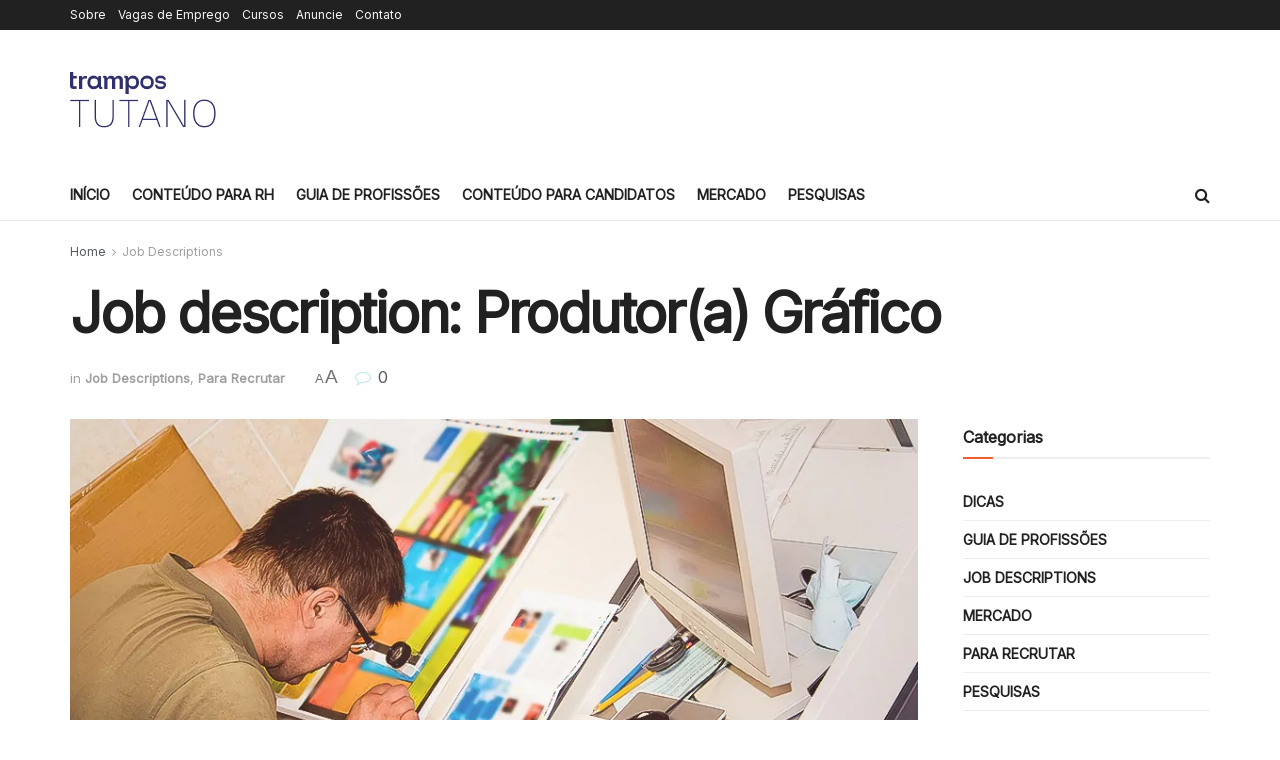

--- FILE ---
content_type: text/html; charset=UTF-8
request_url: https://tutano.trampos.co/18409-modelo-de-vaga-produtor-grafico/
body_size: 26828
content:
<!doctype html>
<!--[if lt IE 7]> <html class="no-js lt-ie9 lt-ie8 lt-ie7" lang="pt-BR"> <![endif]-->
<!--[if IE 7]>    <html class="no-js lt-ie9 lt-ie8" lang="pt-BR"> <![endif]-->
<!--[if IE 8]>    <html class="no-js lt-ie9" lang="pt-BR"> <![endif]-->
<!--[if IE 9]>    <html class="no-js lt-ie10" lang="pt-BR"> <![endif]-->
<!--[if gt IE 8]><!--> <html class="no-js" lang="pt-BR"> <!--<![endif]-->
<head>
    <meta http-equiv="Content-Type" content="text/html; charset=UTF-8" />
    <meta name='viewport' content='width=device-width, initial-scale=1, user-scalable=yes' />
    <link rel="profile" href="http://gmpg.org/xfn/11" />
    <link rel="pingback" href="https://tutano.trampos.co/xmlrpc.php" />
    <meta name='robots' content='index, follow, max-image-preview:large, max-snippet:-1, max-video-preview:-1' />
	<style>img:is([sizes="auto" i], [sizes^="auto," i]) { contain-intrinsic-size: 3000px 1500px }</style>
	<meta property="og:type" content="article">
<meta property="og:title" content="Job description: Produtor(a) Gráfico">
<meta property="og:site_name" content="tutano">
<meta property="og:description" content="A área de Produção Gráfica é responsável por analisar a viabilidade de projetos gráficos como peças para pontos de venda, brindes">
<meta property="og:url" content="https://tutano.trampos.co/18409-modelo-de-vaga-produtor-grafico/">
<meta property="og:locale" content="pt_BR">
<meta property="og:image" content="https://tutano.trampos.co/wp-content/uploads/2016/06/2016-06-21_guia-produtor-grafico.jpg">
<meta property="og:image:height" content="502">
<meta property="og:image:width" content="900">
<meta property="article:published_time" content="2018-10-10T19:03:37-03:00">
<meta property="article:modified_time" content="2018-10-10T19:03:37-03:00">
<meta property="article:section" content="Job Descriptions">
<meta property="article:tag" content="design">
<meta property="article:tag" content="design gráfico">
<meta property="article:tag" content="job descriptions">
<meta property="article:tag" content="produção gráfica">
<meta name="twitter:card" content="summary_large_image">
<meta name="twitter:title" content="Job description: Produtor(a) Gráfico">
<meta name="twitter:description" content="A área de Produção Gráfica é responsável por analisar a viabilidade de projetos gráficos como peças para pontos de venda, brindes">
<meta name="twitter:url" content="https://tutano.trampos.co/18409-modelo-de-vaga-produtor-grafico/">
<meta name="twitter:site" content="">
<meta name="twitter:image" content="https://tutano.trampos.co/wp-content/uploads/2016/06/2016-06-21_guia-produtor-grafico.jpg">
<meta name="twitter:image:width" content="900">
<meta name="twitter:image:height" content="502">

<!-- Google Tag Manager for WordPress by gtm4wp.com -->
<script data-cfasync="false" data-pagespeed-no-defer>
	var gtm4wp_datalayer_name = "dataLayer";
	var dataLayer = dataLayer || [];

	const gtm4wp_scrollerscript_debugmode         = false;
	const gtm4wp_scrollerscript_callbacktime      = 100;
	const gtm4wp_scrollerscript_readerlocation    = 150;
	const gtm4wp_scrollerscript_contentelementid  = "content";
	const gtm4wp_scrollerscript_scannertime       = 60;
</script>
<!-- End Google Tag Manager for WordPress by gtm4wp.com -->			<script type="text/javascript">
			  var jnews_ajax_url = '/?ajax-request=jnews'
			</script>
			<script type="text/javascript">;window.jnews=window.jnews||{},window.jnews.library=window.jnews.library||{},window.jnews.library=function(){"use strict";var e=this;e.win=window,e.doc=document,e.noop=function(){},e.globalBody=e.doc.getElementsByTagName("body")[0],e.globalBody=e.globalBody?e.globalBody:e.doc,e.win.jnewsDataStorage=e.win.jnewsDataStorage||{_storage:new WeakMap,put:function(e,t,n){this._storage.has(e)||this._storage.set(e,new Map),this._storage.get(e).set(t,n)},get:function(e,t){return this._storage.get(e).get(t)},has:function(e,t){return this._storage.has(e)&&this._storage.get(e).has(t)},remove:function(e,t){var n=this._storage.get(e).delete(t);return 0===!this._storage.get(e).size&&this._storage.delete(e),n}},e.windowWidth=function(){return e.win.innerWidth||e.docEl.clientWidth||e.globalBody.clientWidth},e.windowHeight=function(){return e.win.innerHeight||e.docEl.clientHeight||e.globalBody.clientHeight},e.requestAnimationFrame=e.win.requestAnimationFrame||e.win.webkitRequestAnimationFrame||e.win.mozRequestAnimationFrame||e.win.msRequestAnimationFrame||window.oRequestAnimationFrame||function(e){return setTimeout(e,1e3/60)},e.cancelAnimationFrame=e.win.cancelAnimationFrame||e.win.webkitCancelAnimationFrame||e.win.webkitCancelRequestAnimationFrame||e.win.mozCancelAnimationFrame||e.win.msCancelRequestAnimationFrame||e.win.oCancelRequestAnimationFrame||function(e){clearTimeout(e)},e.classListSupport="classList"in document.createElement("_"),e.hasClass=e.classListSupport?function(e,t){return e.classList.contains(t)}:function(e,t){return e.className.indexOf(t)>=0},e.addClass=e.classListSupport?function(t,n){e.hasClass(t,n)||t.classList.add(n)}:function(t,n){e.hasClass(t,n)||(t.className+=" "+n)},e.removeClass=e.classListSupport?function(t,n){e.hasClass(t,n)&&t.classList.remove(n)}:function(t,n){e.hasClass(t,n)&&(t.className=t.className.replace(n,""))},e.objKeys=function(e){var t=[];for(var n in e)Object.prototype.hasOwnProperty.call(e,n)&&t.push(n);return t},e.isObjectSame=function(e,t){var n=!0;return JSON.stringify(e)!==JSON.stringify(t)&&(n=!1),n},e.extend=function(){for(var e,t,n,o=arguments[0]||{},i=1,a=arguments.length;i<a;i++)if(null!==(e=arguments[i]))for(t in e)o!==(n=e[t])&&void 0!==n&&(o[t]=n);return o},e.dataStorage=e.win.jnewsDataStorage,e.isVisible=function(e){return 0!==e.offsetWidth&&0!==e.offsetHeight||e.getBoundingClientRect().length},e.getHeight=function(e){return e.offsetHeight||e.clientHeight||e.getBoundingClientRect().height},e.getWidth=function(e){return e.offsetWidth||e.clientWidth||e.getBoundingClientRect().width},e.supportsPassive=!1;try{var t=Object.defineProperty({},"passive",{get:function(){e.supportsPassive=!0}});"createEvent"in e.doc?e.win.addEventListener("test",null,t):"fireEvent"in e.doc&&e.win.attachEvent("test",null)}catch(e){}e.passiveOption=!!e.supportsPassive&&{passive:!0},e.setStorage=function(e,t){e="jnews-"+e;var n={expired:Math.floor(((new Date).getTime()+432e5)/1e3)};t=Object.assign(n,t);localStorage.setItem(e,JSON.stringify(t))},e.getStorage=function(e){e="jnews-"+e;var t=localStorage.getItem(e);return null!==t&&0<t.length?JSON.parse(localStorage.getItem(e)):{}},e.expiredStorage=function(){var t,n="jnews-";for(var o in localStorage)o.indexOf(n)>-1&&"undefined"!==(t=e.getStorage(o.replace(n,""))).expired&&t.expired<Math.floor((new Date).getTime()/1e3)&&localStorage.removeItem(o)},e.addEvents=function(t,n,o){for(var i in n){var a=["touchstart","touchmove"].indexOf(i)>=0&&!o&&e.passiveOption;"createEvent"in e.doc?t.addEventListener(i,n[i],a):"fireEvent"in e.doc&&t.attachEvent("on"+i,n[i])}},e.removeEvents=function(t,n){for(var o in n)"createEvent"in e.doc?t.removeEventListener(o,n[o]):"fireEvent"in e.doc&&t.detachEvent("on"+o,n[o])},e.triggerEvents=function(t,n,o){var i;o=o||{detail:null};return"createEvent"in e.doc?(!(i=e.doc.createEvent("CustomEvent")||new CustomEvent(n)).initCustomEvent||i.initCustomEvent(n,!0,!1,o),void t.dispatchEvent(i)):"fireEvent"in e.doc?((i=e.doc.createEventObject()).eventType=n,void t.fireEvent("on"+i.eventType,i)):void 0},e.getParents=function(t,n){void 0===n&&(n=e.doc);for(var o=[],i=t.parentNode,a=!1;!a;)if(i){var r=i;r.querySelectorAll(n).length?a=!0:(o.push(r),i=r.parentNode)}else o=[],a=!0;return o},e.forEach=function(e,t,n){for(var o=0,i=e.length;o<i;o++)t.call(n,e[o],o)},e.getText=function(e){return e.innerText||e.textContent},e.setText=function(e,t){var n="object"==typeof t?t.innerText||t.textContent:t;e.innerText&&(e.innerText=n),e.textContent&&(e.textContent=n)},e.httpBuildQuery=function(t){return e.objKeys(t).reduce(function t(n){var o=arguments.length>1&&void 0!==arguments[1]?arguments[1]:null;return function(i,a){var r=n[a];a=encodeURIComponent(a);var s=o?"".concat(o,"[").concat(a,"]"):a;return null==r||"function"==typeof r?(i.push("".concat(s,"=")),i):["number","boolean","string"].includes(typeof r)?(i.push("".concat(s,"=").concat(encodeURIComponent(r))),i):(i.push(e.objKeys(r).reduce(t(r,s),[]).join("&")),i)}}(t),[]).join("&")},e.get=function(t,n,o,i){return o="function"==typeof o?o:e.noop,e.ajax("GET",t,n,o,i)},e.post=function(t,n,o,i){return o="function"==typeof o?o:e.noop,e.ajax("POST",t,n,o,i)},e.ajax=function(t,n,o,i,a){var r=new XMLHttpRequest,s=n,c=e.httpBuildQuery(o);if(t=-1!=["GET","POST"].indexOf(t)?t:"GET",r.open(t,s+("GET"==t?"?"+c:""),!0),"POST"==t&&r.setRequestHeader("Content-type","application/x-www-form-urlencoded"),r.setRequestHeader("X-Requested-With","XMLHttpRequest"),r.onreadystatechange=function(){4===r.readyState&&200<=r.status&&300>r.status&&"function"==typeof i&&i.call(void 0,r.response)},void 0!==a&&!a){return{xhr:r,send:function(){r.send("POST"==t?c:null)}}}return r.send("POST"==t?c:null),{xhr:r}},e.scrollTo=function(t,n,o){function i(e,t,n){this.start=this.position(),this.change=e-this.start,this.currentTime=0,this.increment=20,this.duration=void 0===n?500:n,this.callback=t,this.finish=!1,this.animateScroll()}return Math.easeInOutQuad=function(e,t,n,o){return(e/=o/2)<1?n/2*e*e+t:-n/2*(--e*(e-2)-1)+t},i.prototype.stop=function(){this.finish=!0},i.prototype.move=function(t){e.doc.documentElement.scrollTop=t,e.globalBody.parentNode.scrollTop=t,e.globalBody.scrollTop=t},i.prototype.position=function(){return e.doc.documentElement.scrollTop||e.globalBody.parentNode.scrollTop||e.globalBody.scrollTop},i.prototype.animateScroll=function(){this.currentTime+=this.increment;var t=Math.easeInOutQuad(this.currentTime,this.start,this.change,this.duration);this.move(t),this.currentTime<this.duration&&!this.finish?e.requestAnimationFrame.call(e.win,this.animateScroll.bind(this)):this.callback&&"function"==typeof this.callback&&this.callback()},new i(t,n,o)},e.unwrap=function(t){var n,o=t;e.forEach(t,(function(e,t){n?n+=e:n=e})),o.replaceWith(n)},e.performance={start:function(e){performance.mark(e+"Start")},stop:function(e){performance.mark(e+"End"),performance.measure(e,e+"Start",e+"End")}},e.fps=function(){var t=0,n=0,o=0;!function(){var i=t=0,a=0,r=0,s=document.getElementById("fpsTable"),c=function(t){void 0===document.getElementsByTagName("body")[0]?e.requestAnimationFrame.call(e.win,(function(){c(t)})):document.getElementsByTagName("body")[0].appendChild(t)};null===s&&((s=document.createElement("div")).style.position="fixed",s.style.top="120px",s.style.left="10px",s.style.width="100px",s.style.height="20px",s.style.border="1px solid black",s.style.fontSize="11px",s.style.zIndex="100000",s.style.backgroundColor="white",s.id="fpsTable",c(s));var l=function(){o++,n=Date.now(),(a=(o/(r=(n-t)/1e3)).toPrecision(2))!=i&&(i=a,s.innerHTML=i+"fps"),1<r&&(t=n,o=0),e.requestAnimationFrame.call(e.win,l)};l()}()},e.instr=function(e,t){for(var n=0;n<t.length;n++)if(-1!==e.toLowerCase().indexOf(t[n].toLowerCase()))return!0},e.winLoad=function(t,n){function o(o){if("complete"===e.doc.readyState||"interactive"===e.doc.readyState)return!o||n?setTimeout(t,n||1):t(o),1}o()||e.addEvents(e.win,{load:o})},e.docReady=function(t,n){function o(o){if("complete"===e.doc.readyState||"interactive"===e.doc.readyState)return!o||n?setTimeout(t,n||1):t(o),1}o()||e.addEvents(e.doc,{DOMContentLoaded:o})},e.fireOnce=function(){e.docReady((function(){e.assets=e.assets||[],e.assets.length&&(e.boot(),e.load_assets())}),50)},e.boot=function(){e.length&&e.doc.querySelectorAll("style[media]").forEach((function(e){"not all"==e.getAttribute("media")&&e.removeAttribute("media")}))},e.create_js=function(t,n){var o=e.doc.createElement("script");switch(o.setAttribute("src",t),n){case"defer":o.setAttribute("defer",!0);break;case"async":o.setAttribute("async",!0);break;case"deferasync":o.setAttribute("defer",!0),o.setAttribute("async",!0)}e.globalBody.appendChild(o)},e.load_assets=function(){"object"==typeof e.assets&&e.forEach(e.assets.slice(0),(function(t,n){var o="";t.defer&&(o+="defer"),t.async&&(o+="async"),e.create_js(t.url,o);var i=e.assets.indexOf(t);i>-1&&e.assets.splice(i,1)})),e.assets=jnewsoption.au_scripts=window.jnewsads=[]},e.setCookie=function(e,t,n){var o="";if(n){var i=new Date;i.setTime(i.getTime()+24*n*60*60*1e3),o="; expires="+i.toUTCString()}document.cookie=e+"="+(t||"")+o+"; path=/"},e.getCookie=function(e){for(var t=e+"=",n=document.cookie.split(";"),o=0;o<n.length;o++){for(var i=n[o];" "==i.charAt(0);)i=i.substring(1,i.length);if(0==i.indexOf(t))return i.substring(t.length,i.length)}return null},e.eraseCookie=function(e){document.cookie=e+"=; Path=/; Expires=Thu, 01 Jan 1970 00:00:01 GMT;"},e.docReady((function(){e.globalBody=e.globalBody==e.doc?e.doc.getElementsByTagName("body")[0]:e.globalBody,e.globalBody=e.globalBody?e.globalBody:e.doc})),e.winLoad((function(){e.winLoad((function(){var t=!1;if(void 0!==window.jnewsadmin)if(void 0!==window.file_version_checker){var n=e.objKeys(window.file_version_checker);n.length?n.forEach((function(e){t||"10.0.4"===window.file_version_checker[e]||(t=!0)})):t=!0}else t=!0;t&&(window.jnewsHelper.getMessage(),window.jnewsHelper.getNotice())}),2500)}))},window.jnews.library=new window.jnews.library;</script>
	<!-- This site is optimized with the Yoast SEO plugin v26.4 - https://yoast.com/wordpress/plugins/seo/ -->
	<title>Modelo de vaga Produtor Gráfico | tutano</title>
	<meta name="description" content="Se você procura novos colaboradores de Produção Gráfica para lidar com demandas da área de Criação da sua empresa, confira este modelo de vaga." />
	<link rel="canonical" href="https://tutano.trampos.co/18409-modelo-de-vaga-produtor-grafico/" />
	<meta property="og:locale" content="pt_BR" />
	<meta property="og:type" content="article" />
	<meta property="og:title" content="Modelo de vaga Produtor Gráfico | tutano" />
	<meta property="og:description" content="Se você procura novos colaboradores de Produção Gráfica para lidar com demandas da área de Criação da sua empresa, confira este modelo de vaga." />
	<meta property="og:url" content="https://tutano.trampos.co/18409-modelo-de-vaga-produtor-grafico/" />
	<meta property="og:site_name" content="tutano" />
	<meta property="article:publisher" content="https://www.facebook.com/trampos" />
	<meta property="article:published_time" content="2018-10-10T21:03:37+00:00" />
	<meta property="og:image" content="https://tutano.trampos.co/wp-content/uploads/2016/06/2016-06-21_guia-produtor-grafico.jpg" />
	<meta property="og:image:width" content="900" />
	<meta property="og:image:height" content="502" />
	<meta property="og:image:type" content="image/jpeg" />
	<meta name="author" content="Ludmila Vilaverde" />
	<meta name="twitter:card" content="summary_large_image" />
	<meta name="twitter:creator" content="@trampos" />
	<meta name="twitter:site" content="@trampos" />
	<meta name="twitter:label1" content="Escrito por" />
	<meta name="twitter:data1" content="Ludmila Vilaverde" />
	<meta name="twitter:label2" content="Est. tempo de leitura" />
	<meta name="twitter:data2" content="1 minuto" />
	<script type="application/ld+json" class="yoast-schema-graph">{"@context":"https://schema.org","@graph":[{"@type":"WebPage","@id":"https://tutano.trampos.co/18409-modelo-de-vaga-produtor-grafico/","url":"https://tutano.trampos.co/18409-modelo-de-vaga-produtor-grafico/","name":"Modelo de vaga Produtor Gráfico | tutano","isPartOf":{"@id":"https://tutano.trampos.co/#website"},"primaryImageOfPage":{"@id":"https://tutano.trampos.co/18409-modelo-de-vaga-produtor-grafico/#primaryimage"},"image":{"@id":"https://tutano.trampos.co/18409-modelo-de-vaga-produtor-grafico/#primaryimage"},"thumbnailUrl":"https://tutano.trampos.co/wp-content/uploads/2016/06/2016-06-21_guia-produtor-grafico.jpg","datePublished":"2018-10-10T21:03:37+00:00","author":{"@id":"https://tutano.trampos.co/#/schema/person/cf73f69b383972bf83340ad21e77b69d"},"description":"Se você procura novos colaboradores de Produção Gráfica para lidar com demandas da área de Criação da sua empresa, confira este modelo de vaga.","breadcrumb":{"@id":"https://tutano.trampos.co/18409-modelo-de-vaga-produtor-grafico/#breadcrumb"},"inLanguage":"pt-BR","potentialAction":[{"@type":"ReadAction","target":["https://tutano.trampos.co/18409-modelo-de-vaga-produtor-grafico/"]}]},{"@type":"ImageObject","inLanguage":"pt-BR","@id":"https://tutano.trampos.co/18409-modelo-de-vaga-produtor-grafico/#primaryimage","url":"https://tutano.trampos.co/wp-content/uploads/2016/06/2016-06-21_guia-produtor-grafico.jpg","contentUrl":"https://tutano.trampos.co/wp-content/uploads/2016/06/2016-06-21_guia-produtor-grafico.jpg","width":900,"height":502,"caption":"Modelo de vaga Produtor Gráfico | tutano"},{"@type":"BreadcrumbList","@id":"https://tutano.trampos.co/18409-modelo-de-vaga-produtor-grafico/#breadcrumb","itemListElement":[{"@type":"ListItem","position":1,"name":"Início","item":"https://tutano.trampos.co/"},{"@type":"ListItem","position":2,"name":"Job description: Produtor(a) Gráfico"}]},{"@type":"WebSite","@id":"https://tutano.trampos.co/#website","url":"https://tutano.trampos.co/","name":"tutano","description":"A plataforma de conteúdo da trampos","potentialAction":[{"@type":"SearchAction","target":{"@type":"EntryPoint","urlTemplate":"https://tutano.trampos.co/?s={search_term_string}"},"query-input":{"@type":"PropertyValueSpecification","valueRequired":true,"valueName":"search_term_string"}}],"inLanguage":"pt-BR"},{"@type":"Person","@id":"https://tutano.trampos.co/#/schema/person/cf73f69b383972bf83340ad21e77b69d","name":"Ludmila Vilaverde","image":{"@type":"ImageObject","inLanguage":"pt-BR","@id":"https://tutano.trampos.co/#/schema/person/image/","url":"https://tutano.trampos.co/wp-content/uploads/2018/10/ludmila-valeverde-160x160.png","contentUrl":"https://tutano.trampos.co/wp-content/uploads/2018/10/ludmila-valeverde-160x160.png","caption":"Ludmila Vilaverde"},"description":"Jornalista fissurada em games, redes sociais, tecnologia e curiosidades. Você sabia que abelhas podem ser treinadas pra detectar bombas?","url":"https://tutano.trampos.co/author/ludmila/"}]}</script>
	<!-- / Yoast SEO plugin. -->


<link rel='dns-prefetch' href='//fonts.googleapis.com' />
<link rel='preconnect' href='https://fonts.gstatic.com' />
<link rel="alternate" type="application/rss+xml" title="Feed para tutano &raquo;" href="https://tutano.trampos.co/feed/" />
<link rel="alternate" type="application/rss+xml" title="Feed de comentários para tutano &raquo;" href="https://tutano.trampos.co/comments/feed/" />
<link rel="alternate" type="application/rss+xml" title="Feed de comentários para tutano &raquo; Job description: Produtor(a) Gráfico" href="https://tutano.trampos.co/18409-modelo-de-vaga-produtor-grafico/feed/" />
<script type="text/javascript">
/* <![CDATA[ */
window._wpemojiSettings = {"baseUrl":"https:\/\/s.w.org\/images\/core\/emoji\/15.0.3\/72x72\/","ext":".png","svgUrl":"https:\/\/s.w.org\/images\/core\/emoji\/15.0.3\/svg\/","svgExt":".svg","source":{"concatemoji":"https:\/\/tutano.trampos.co\/wp-includes\/js\/wp-emoji-release.min.js?ver=6.7.4"}};
/*! This file is auto-generated */
!function(i,n){var o,s,e;function c(e){try{var t={supportTests:e,timestamp:(new Date).valueOf()};sessionStorage.setItem(o,JSON.stringify(t))}catch(e){}}function p(e,t,n){e.clearRect(0,0,e.canvas.width,e.canvas.height),e.fillText(t,0,0);var t=new Uint32Array(e.getImageData(0,0,e.canvas.width,e.canvas.height).data),r=(e.clearRect(0,0,e.canvas.width,e.canvas.height),e.fillText(n,0,0),new Uint32Array(e.getImageData(0,0,e.canvas.width,e.canvas.height).data));return t.every(function(e,t){return e===r[t]})}function u(e,t,n){switch(t){case"flag":return n(e,"\ud83c\udff3\ufe0f\u200d\u26a7\ufe0f","\ud83c\udff3\ufe0f\u200b\u26a7\ufe0f")?!1:!n(e,"\ud83c\uddfa\ud83c\uddf3","\ud83c\uddfa\u200b\ud83c\uddf3")&&!n(e,"\ud83c\udff4\udb40\udc67\udb40\udc62\udb40\udc65\udb40\udc6e\udb40\udc67\udb40\udc7f","\ud83c\udff4\u200b\udb40\udc67\u200b\udb40\udc62\u200b\udb40\udc65\u200b\udb40\udc6e\u200b\udb40\udc67\u200b\udb40\udc7f");case"emoji":return!n(e,"\ud83d\udc26\u200d\u2b1b","\ud83d\udc26\u200b\u2b1b")}return!1}function f(e,t,n){var r="undefined"!=typeof WorkerGlobalScope&&self instanceof WorkerGlobalScope?new OffscreenCanvas(300,150):i.createElement("canvas"),a=r.getContext("2d",{willReadFrequently:!0}),o=(a.textBaseline="top",a.font="600 32px Arial",{});return e.forEach(function(e){o[e]=t(a,e,n)}),o}function t(e){var t=i.createElement("script");t.src=e,t.defer=!0,i.head.appendChild(t)}"undefined"!=typeof Promise&&(o="wpEmojiSettingsSupports",s=["flag","emoji"],n.supports={everything:!0,everythingExceptFlag:!0},e=new Promise(function(e){i.addEventListener("DOMContentLoaded",e,{once:!0})}),new Promise(function(t){var n=function(){try{var e=JSON.parse(sessionStorage.getItem(o));if("object"==typeof e&&"number"==typeof e.timestamp&&(new Date).valueOf()<e.timestamp+604800&&"object"==typeof e.supportTests)return e.supportTests}catch(e){}return null}();if(!n){if("undefined"!=typeof Worker&&"undefined"!=typeof OffscreenCanvas&&"undefined"!=typeof URL&&URL.createObjectURL&&"undefined"!=typeof Blob)try{var e="postMessage("+f.toString()+"("+[JSON.stringify(s),u.toString(),p.toString()].join(",")+"));",r=new Blob([e],{type:"text/javascript"}),a=new Worker(URL.createObjectURL(r),{name:"wpTestEmojiSupports"});return void(a.onmessage=function(e){c(n=e.data),a.terminate(),t(n)})}catch(e){}c(n=f(s,u,p))}t(n)}).then(function(e){for(var t in e)n.supports[t]=e[t],n.supports.everything=n.supports.everything&&n.supports[t],"flag"!==t&&(n.supports.everythingExceptFlag=n.supports.everythingExceptFlag&&n.supports[t]);n.supports.everythingExceptFlag=n.supports.everythingExceptFlag&&!n.supports.flag,n.DOMReady=!1,n.readyCallback=function(){n.DOMReady=!0}}).then(function(){return e}).then(function(){var e;n.supports.everything||(n.readyCallback(),(e=n.source||{}).concatemoji?t(e.concatemoji):e.wpemoji&&e.twemoji&&(t(e.twemoji),t(e.wpemoji)))}))}((window,document),window._wpemojiSettings);
/* ]]> */
</script>
<style id='wp-emoji-styles-inline-css' type='text/css'>

	img.wp-smiley, img.emoji {
		display: inline !important;
		border: none !important;
		box-shadow: none !important;
		height: 1em !important;
		width: 1em !important;
		margin: 0 0.07em !important;
		vertical-align: -0.1em !important;
		background: none !important;
		padding: 0 !important;
	}
</style>
<link rel='stylesheet' id='wp-block-library-css' href='https://tutano.trampos.co/wp-includes/css/dist/block-library/style.min.css?ver=6.7.4' type='text/css' media='all' />
<link rel='stylesheet' id='jnews-faq-css' href='https://tutano.trampos.co/wp-content/plugins/jnews-essential/assets/css/faq.css?ver=12.0.3' type='text/css' media='all' />
<style id='classic-theme-styles-inline-css' type='text/css'>
/*! This file is auto-generated */
.wp-block-button__link{color:#fff;background-color:#32373c;border-radius:9999px;box-shadow:none;text-decoration:none;padding:calc(.667em + 2px) calc(1.333em + 2px);font-size:1.125em}.wp-block-file__button{background:#32373c;color:#fff;text-decoration:none}
</style>
<style id='global-styles-inline-css' type='text/css'>
:root{--wp--preset--aspect-ratio--square: 1;--wp--preset--aspect-ratio--4-3: 4/3;--wp--preset--aspect-ratio--3-4: 3/4;--wp--preset--aspect-ratio--3-2: 3/2;--wp--preset--aspect-ratio--2-3: 2/3;--wp--preset--aspect-ratio--16-9: 16/9;--wp--preset--aspect-ratio--9-16: 9/16;--wp--preset--color--black: #000000;--wp--preset--color--cyan-bluish-gray: #abb8c3;--wp--preset--color--white: #ffffff;--wp--preset--color--pale-pink: #f78da7;--wp--preset--color--vivid-red: #cf2e2e;--wp--preset--color--luminous-vivid-orange: #ff6900;--wp--preset--color--luminous-vivid-amber: #fcb900;--wp--preset--color--light-green-cyan: #7bdcb5;--wp--preset--color--vivid-green-cyan: #00d084;--wp--preset--color--pale-cyan-blue: #8ed1fc;--wp--preset--color--vivid-cyan-blue: #0693e3;--wp--preset--color--vivid-purple: #9b51e0;--wp--preset--gradient--vivid-cyan-blue-to-vivid-purple: linear-gradient(135deg,rgba(6,147,227,1) 0%,rgb(155,81,224) 100%);--wp--preset--gradient--light-green-cyan-to-vivid-green-cyan: linear-gradient(135deg,rgb(122,220,180) 0%,rgb(0,208,130) 100%);--wp--preset--gradient--luminous-vivid-amber-to-luminous-vivid-orange: linear-gradient(135deg,rgba(252,185,0,1) 0%,rgba(255,105,0,1) 100%);--wp--preset--gradient--luminous-vivid-orange-to-vivid-red: linear-gradient(135deg,rgba(255,105,0,1) 0%,rgb(207,46,46) 100%);--wp--preset--gradient--very-light-gray-to-cyan-bluish-gray: linear-gradient(135deg,rgb(238,238,238) 0%,rgb(169,184,195) 100%);--wp--preset--gradient--cool-to-warm-spectrum: linear-gradient(135deg,rgb(74,234,220) 0%,rgb(151,120,209) 20%,rgb(207,42,186) 40%,rgb(238,44,130) 60%,rgb(251,105,98) 80%,rgb(254,248,76) 100%);--wp--preset--gradient--blush-light-purple: linear-gradient(135deg,rgb(255,206,236) 0%,rgb(152,150,240) 100%);--wp--preset--gradient--blush-bordeaux: linear-gradient(135deg,rgb(254,205,165) 0%,rgb(254,45,45) 50%,rgb(107,0,62) 100%);--wp--preset--gradient--luminous-dusk: linear-gradient(135deg,rgb(255,203,112) 0%,rgb(199,81,192) 50%,rgb(65,88,208) 100%);--wp--preset--gradient--pale-ocean: linear-gradient(135deg,rgb(255,245,203) 0%,rgb(182,227,212) 50%,rgb(51,167,181) 100%);--wp--preset--gradient--electric-grass: linear-gradient(135deg,rgb(202,248,128) 0%,rgb(113,206,126) 100%);--wp--preset--gradient--midnight: linear-gradient(135deg,rgb(2,3,129) 0%,rgb(40,116,252) 100%);--wp--preset--font-size--small: 13px;--wp--preset--font-size--medium: 20px;--wp--preset--font-size--large: 36px;--wp--preset--font-size--x-large: 42px;--wp--preset--spacing--20: 0.44rem;--wp--preset--spacing--30: 0.67rem;--wp--preset--spacing--40: 1rem;--wp--preset--spacing--50: 1.5rem;--wp--preset--spacing--60: 2.25rem;--wp--preset--spacing--70: 3.38rem;--wp--preset--spacing--80: 5.06rem;--wp--preset--shadow--natural: 6px 6px 9px rgba(0, 0, 0, 0.2);--wp--preset--shadow--deep: 12px 12px 50px rgba(0, 0, 0, 0.4);--wp--preset--shadow--sharp: 6px 6px 0px rgba(0, 0, 0, 0.2);--wp--preset--shadow--outlined: 6px 6px 0px -3px rgba(255, 255, 255, 1), 6px 6px rgba(0, 0, 0, 1);--wp--preset--shadow--crisp: 6px 6px 0px rgba(0, 0, 0, 1);}:where(.is-layout-flex){gap: 0.5em;}:where(.is-layout-grid){gap: 0.5em;}body .is-layout-flex{display: flex;}.is-layout-flex{flex-wrap: wrap;align-items: center;}.is-layout-flex > :is(*, div){margin: 0;}body .is-layout-grid{display: grid;}.is-layout-grid > :is(*, div){margin: 0;}:where(.wp-block-columns.is-layout-flex){gap: 2em;}:where(.wp-block-columns.is-layout-grid){gap: 2em;}:where(.wp-block-post-template.is-layout-flex){gap: 1.25em;}:where(.wp-block-post-template.is-layout-grid){gap: 1.25em;}.has-black-color{color: var(--wp--preset--color--black) !important;}.has-cyan-bluish-gray-color{color: var(--wp--preset--color--cyan-bluish-gray) !important;}.has-white-color{color: var(--wp--preset--color--white) !important;}.has-pale-pink-color{color: var(--wp--preset--color--pale-pink) !important;}.has-vivid-red-color{color: var(--wp--preset--color--vivid-red) !important;}.has-luminous-vivid-orange-color{color: var(--wp--preset--color--luminous-vivid-orange) !important;}.has-luminous-vivid-amber-color{color: var(--wp--preset--color--luminous-vivid-amber) !important;}.has-light-green-cyan-color{color: var(--wp--preset--color--light-green-cyan) !important;}.has-vivid-green-cyan-color{color: var(--wp--preset--color--vivid-green-cyan) !important;}.has-pale-cyan-blue-color{color: var(--wp--preset--color--pale-cyan-blue) !important;}.has-vivid-cyan-blue-color{color: var(--wp--preset--color--vivid-cyan-blue) !important;}.has-vivid-purple-color{color: var(--wp--preset--color--vivid-purple) !important;}.has-black-background-color{background-color: var(--wp--preset--color--black) !important;}.has-cyan-bluish-gray-background-color{background-color: var(--wp--preset--color--cyan-bluish-gray) !important;}.has-white-background-color{background-color: var(--wp--preset--color--white) !important;}.has-pale-pink-background-color{background-color: var(--wp--preset--color--pale-pink) !important;}.has-vivid-red-background-color{background-color: var(--wp--preset--color--vivid-red) !important;}.has-luminous-vivid-orange-background-color{background-color: var(--wp--preset--color--luminous-vivid-orange) !important;}.has-luminous-vivid-amber-background-color{background-color: var(--wp--preset--color--luminous-vivid-amber) !important;}.has-light-green-cyan-background-color{background-color: var(--wp--preset--color--light-green-cyan) !important;}.has-vivid-green-cyan-background-color{background-color: var(--wp--preset--color--vivid-green-cyan) !important;}.has-pale-cyan-blue-background-color{background-color: var(--wp--preset--color--pale-cyan-blue) !important;}.has-vivid-cyan-blue-background-color{background-color: var(--wp--preset--color--vivid-cyan-blue) !important;}.has-vivid-purple-background-color{background-color: var(--wp--preset--color--vivid-purple) !important;}.has-black-border-color{border-color: var(--wp--preset--color--black) !important;}.has-cyan-bluish-gray-border-color{border-color: var(--wp--preset--color--cyan-bluish-gray) !important;}.has-white-border-color{border-color: var(--wp--preset--color--white) !important;}.has-pale-pink-border-color{border-color: var(--wp--preset--color--pale-pink) !important;}.has-vivid-red-border-color{border-color: var(--wp--preset--color--vivid-red) !important;}.has-luminous-vivid-orange-border-color{border-color: var(--wp--preset--color--luminous-vivid-orange) !important;}.has-luminous-vivid-amber-border-color{border-color: var(--wp--preset--color--luminous-vivid-amber) !important;}.has-light-green-cyan-border-color{border-color: var(--wp--preset--color--light-green-cyan) !important;}.has-vivid-green-cyan-border-color{border-color: var(--wp--preset--color--vivid-green-cyan) !important;}.has-pale-cyan-blue-border-color{border-color: var(--wp--preset--color--pale-cyan-blue) !important;}.has-vivid-cyan-blue-border-color{border-color: var(--wp--preset--color--vivid-cyan-blue) !important;}.has-vivid-purple-border-color{border-color: var(--wp--preset--color--vivid-purple) !important;}.has-vivid-cyan-blue-to-vivid-purple-gradient-background{background: var(--wp--preset--gradient--vivid-cyan-blue-to-vivid-purple) !important;}.has-light-green-cyan-to-vivid-green-cyan-gradient-background{background: var(--wp--preset--gradient--light-green-cyan-to-vivid-green-cyan) !important;}.has-luminous-vivid-amber-to-luminous-vivid-orange-gradient-background{background: var(--wp--preset--gradient--luminous-vivid-amber-to-luminous-vivid-orange) !important;}.has-luminous-vivid-orange-to-vivid-red-gradient-background{background: var(--wp--preset--gradient--luminous-vivid-orange-to-vivid-red) !important;}.has-very-light-gray-to-cyan-bluish-gray-gradient-background{background: var(--wp--preset--gradient--very-light-gray-to-cyan-bluish-gray) !important;}.has-cool-to-warm-spectrum-gradient-background{background: var(--wp--preset--gradient--cool-to-warm-spectrum) !important;}.has-blush-light-purple-gradient-background{background: var(--wp--preset--gradient--blush-light-purple) !important;}.has-blush-bordeaux-gradient-background{background: var(--wp--preset--gradient--blush-bordeaux) !important;}.has-luminous-dusk-gradient-background{background: var(--wp--preset--gradient--luminous-dusk) !important;}.has-pale-ocean-gradient-background{background: var(--wp--preset--gradient--pale-ocean) !important;}.has-electric-grass-gradient-background{background: var(--wp--preset--gradient--electric-grass) !important;}.has-midnight-gradient-background{background: var(--wp--preset--gradient--midnight) !important;}.has-small-font-size{font-size: var(--wp--preset--font-size--small) !important;}.has-medium-font-size{font-size: var(--wp--preset--font-size--medium) !important;}.has-large-font-size{font-size: var(--wp--preset--font-size--large) !important;}.has-x-large-font-size{font-size: var(--wp--preset--font-size--x-large) !important;}
:where(.wp-block-post-template.is-layout-flex){gap: 1.25em;}:where(.wp-block-post-template.is-layout-grid){gap: 1.25em;}
:where(.wp-block-columns.is-layout-flex){gap: 2em;}:where(.wp-block-columns.is-layout-grid){gap: 2em;}
:root :where(.wp-block-pullquote){font-size: 1.5em;line-height: 1.6;}
</style>
<link rel='stylesheet' id='ppress-frontend-css' href='https://tutano.trampos.co/wp-content/plugins/wp-user-avatar/assets/css/frontend.min.css?ver=4.15.6' type='text/css' media='all' />
<link rel='stylesheet' id='ppress-flatpickr-css' href='https://tutano.trampos.co/wp-content/plugins/wp-user-avatar/assets/flatpickr/flatpickr.min.css?ver=4.15.6' type='text/css' media='all' />
<link rel='stylesheet' id='ppress-select2-css' href='https://tutano.trampos.co/wp-content/plugins/wp-user-avatar/assets/select2/select2.min.css?ver=6.7.4' type='text/css' media='all' />
<link rel='stylesheet' id='js_composer_front-css' href='https://tutano.trampos.co/wp-content/plugins/js_composer/assets/css/js_composer.min.css?ver=8.7.2' type='text/css' media='all' />
<link rel='stylesheet' id='jeg_customizer_font-css' href='//fonts.googleapis.com/css?family=Inter%3Areguler&#038;display=swap&#038;ver=1.3.2' type='text/css' media='all' />
<link rel='stylesheet' id='font-awesome-css' href='https://tutano.trampos.co/wp-content/themes/jnews/assets/fonts/font-awesome/font-awesome.min.css?ver=12.0.2' type='text/css' media='all' />
<link rel='stylesheet' id='jnews-frontend-css' href='https://tutano.trampos.co/wp-content/themes/jnews/assets/dist/frontend.min.css?ver=12.0.2' type='text/css' media='all' />
<link rel='stylesheet' id='jnews-js-composer-css' href='https://tutano.trampos.co/wp-content/themes/jnews/assets/css/js-composer-frontend.css?ver=12.0.2' type='text/css' media='all' />
<link rel='stylesheet' id='jnews-style-css' href='https://tutano.trampos.co/wp-content/themes/jnews/style.css?ver=12.0.2' type='text/css' media='all' />
<link rel='stylesheet' id='jnews-darkmode-css' href='https://tutano.trampos.co/wp-content/themes/jnews/assets/css/darkmode.css?ver=12.0.2' type='text/css' media='all' />
<link rel='stylesheet' id='jnews-social-login-style-css' href='https://tutano.trampos.co/wp-content/plugins/jnews-social-login/assets/css/plugin.css?ver=12.0.0' type='text/css' media='all' />
<link rel='stylesheet' id='jnews-weather-style-css' href='https://tutano.trampos.co/wp-content/plugins/jnews-weather/assets/css/plugin.css?ver=12.0.0' type='text/css' media='all' />
<script type="text/javascript" src="https://tutano.trampos.co/wp-includes/js/jquery/jquery.min.js?ver=3.7.1" id="jquery-core-js"></script>
<script type="text/javascript" src="https://tutano.trampos.co/wp-includes/js/jquery/jquery-migrate.min.js?ver=3.4.1" id="jquery-migrate-js"></script>
<script type="text/javascript" src="https://tutano.trampos.co/wp-content/plugins/wp-user-avatar/assets/flatpickr/flatpickr.min.js?ver=4.15.6" id="ppress-flatpickr-js"></script>
<script type="text/javascript" src="https://tutano.trampos.co/wp-content/plugins/wp-user-avatar/assets/select2/select2.min.js?ver=4.15.6" id="ppress-select2-js"></script>
<script type="text/javascript" src="https://tutano.trampos.co/wp-content/plugins/duracelltomi-google-tag-manager/dist/js/analytics-talk-content-tracking.js?ver=1.20.2" id="gtm4wp-scroll-tracking-js"></script>
<script></script><link rel="https://api.w.org/" href="https://tutano.trampos.co/wp-json/" /><link rel="alternate" title="JSON" type="application/json" href="https://tutano.trampos.co/wp-json/wp/v2/posts/18409" /><link rel="EditURI" type="application/rsd+xml" title="RSD" href="https://tutano.trampos.co/xmlrpc.php?rsd" />
<meta name="generator" content="WordPress 6.7.4" />
<link rel='shortlink' href='https://tutano.trampos.co/?p=18409' />
<link rel="alternate" title="oEmbed (JSON)" type="application/json+oembed" href="https://tutano.trampos.co/wp-json/oembed/1.0/embed?url=https%3A%2F%2Ftutano.trampos.co%2F18409-modelo-de-vaga-produtor-grafico%2F" />
<link rel="alternate" title="oEmbed (XML)" type="text/xml+oembed" href="https://tutano.trampos.co/wp-json/oembed/1.0/embed?url=https%3A%2F%2Ftutano.trampos.co%2F18409-modelo-de-vaga-produtor-grafico%2F&#038;format=xml" />

<!-- Google Tag Manager for WordPress by gtm4wp.com -->
<!-- GTM Container placement set to footer -->
<script data-cfasync="false" data-pagespeed-no-defer type="text/javascript">
	var dataLayer_content = {"pagePostType":"post","pagePostType2":"single-post","pageCategory":["job-description","recrutadores"],"pageAttributes":["design-2","design-grafico","job-descriptions","producao-grafica"],"pagePostAuthor":"Ludmila Vilaverde"};
	dataLayer.push( dataLayer_content );
</script>
<script data-cfasync="false">
(function(w,d,s,l,i){w[l]=w[l]||[];w[l].push({'gtm.start':
new Date().getTime(),event:'gtm.js'});var f=d.getElementsByTagName(s)[0],
j=d.createElement(s),dl=l!='dataLayer'?'&l='+l:'';j.async=true;j.src=
'//www.googletagmanager.com/gtm.js?id='+i+dl;f.parentNode.insertBefore(j,f);
})(window,document,'script','dataLayer','GTM-NZBSBD');
</script>
<!-- End Google Tag Manager for WordPress by gtm4wp.com -->		<script>
			document.documentElement.className = document.documentElement.className.replace('no-js', 'js');
		</script>
				<style>
			.no-js img.lazyload {
				display: none;
			}

			figure.wp-block-image img.lazyloading {
				min-width: 150px;
			}

						.lazyload, .lazyloading {
				opacity: 0;
			}

			.lazyloaded {
				opacity: 1;
				transition: opacity 400ms;
				transition-delay: 0ms;
			}

					</style>
		<meta name="generator" content="Powered by WPBakery Page Builder - drag and drop page builder for WordPress."/>
<script type='application/ld+json'>{"@context":"http:\/\/schema.org","@type":"Organization","@id":"https:\/\/tutano.trampos.co\/#organization","url":"https:\/\/tutano.trampos.co\/","name":"","logo":{"@type":"ImageObject","url":""},"sameAs":["http:\/\/facebook.com","http:\/\/twitter.com"]}</script>
<script type='application/ld+json'>{"@context":"http:\/\/schema.org","@type":"WebSite","@id":"https:\/\/tutano.trampos.co\/#website","url":"https:\/\/tutano.trampos.co\/","name":"","potentialAction":{"@type":"SearchAction","target":"https:\/\/tutano.trampos.co\/?s={search_term_string}","query-input":"required name=search_term_string"}}</script>
<link rel="icon" href="https://tutano.trampos.co/wp-content/uploads/2020/06/cropped-favicon-trampos-tutano-32x32.png" sizes="32x32" />
<link rel="icon" href="https://tutano.trampos.co/wp-content/uploads/2020/06/cropped-favicon-trampos-tutano-192x192.png" sizes="192x192" />
<link rel="apple-touch-icon" href="https://tutano.trampos.co/wp-content/uploads/2020/06/cropped-favicon-trampos-tutano-180x180.png" />
<meta name="msapplication-TileImage" content="https://tutano.trampos.co/wp-content/uploads/2020/06/cropped-favicon-trampos-tutano-270x270.png" />
<style id="jeg_dynamic_css" type="text/css" data-type="jeg_custom-css">body { --j-accent-color : #f05f32ff; --j-alt-color : #c2e7f2ff; } a, .jeg_menu_style_5>li>a:hover, .jeg_menu_style_5>li.sfHover>a, .jeg_menu_style_5>li.current-menu-item>a, .jeg_menu_style_5>li.current-menu-ancestor>a, .jeg_navbar .jeg_menu:not(.jeg_main_menu)>li>a:hover, .jeg_midbar .jeg_menu:not(.jeg_main_menu)>li>a:hover, .jeg_side_tabs li.active, .jeg_block_heading_5 strong, .jeg_block_heading_6 strong, .jeg_block_heading_7 strong, .jeg_block_heading_8 strong, .jeg_subcat_list li a:hover, .jeg_subcat_list li button:hover, .jeg_pl_lg_7 .jeg_thumb .jeg_post_category a, .jeg_pl_xs_2:before, .jeg_pl_xs_4 .jeg_postblock_content:before, .jeg_postblock .jeg_post_title a:hover, .jeg_hero_style_6 .jeg_post_title a:hover, .jeg_sidefeed .jeg_pl_xs_3 .jeg_post_title a:hover, .widget_jnews_popular .jeg_post_title a:hover, .jeg_meta_author a, .widget_archive li a:hover, .widget_pages li a:hover, .widget_meta li a:hover, .widget_recent_entries li a:hover, .widget_rss li a:hover, .widget_rss cite, .widget_categories li a:hover, .widget_categories li.current-cat>a, #breadcrumbs a:hover, .jeg_share_count .counts, .commentlist .bypostauthor>.comment-body>.comment-author>.fn, span.required, .jeg_review_title, .bestprice .price, .authorlink a:hover, .jeg_vertical_playlist .jeg_video_playlist_play_icon, .jeg_vertical_playlist .jeg_video_playlist_item.active .jeg_video_playlist_thumbnail:before, .jeg_horizontal_playlist .jeg_video_playlist_play, .woocommerce li.product .pricegroup .button, .widget_display_forums li a:hover, .widget_display_topics li:before, .widget_display_replies li:before, .widget_display_views li:before, .bbp-breadcrumb a:hover, .jeg_mobile_menu li.sfHover>a, .jeg_mobile_menu li a:hover, .split-template-6 .pagenum, .jeg_mobile_menu_style_5>li>a:hover, .jeg_mobile_menu_style_5>li.sfHover>a, .jeg_mobile_menu_style_5>li.current-menu-item>a, .jeg_mobile_menu_style_5>li.current-menu-ancestor>a, .jeg_mobile_menu.jeg_menu_dropdown li.open > div > a ,.jeg_menu_dropdown.language-swicher .sub-menu li a:hover { color : #f05f32ff; } .jeg_menu_style_1>li>a:before, .jeg_menu_style_2>li>a:before, .jeg_menu_style_3>li>a:before, .jeg_side_toggle, .jeg_slide_caption .jeg_post_category a, .jeg_slider_type_1_wrapper .tns-controls button.tns-next, .jeg_block_heading_1 .jeg_block_title span, .jeg_block_heading_2 .jeg_block_title span, .jeg_block_heading_3, .jeg_block_heading_4 .jeg_block_title span, .jeg_block_heading_6:after, .jeg_pl_lg_box .jeg_post_category a, .jeg_pl_md_box .jeg_post_category a, .jeg_readmore:hover, .jeg_thumb .jeg_post_category a, .jeg_block_loadmore a:hover, .jeg_postblock.alt .jeg_block_loadmore a:hover, .jeg_block_loadmore a.active, .jeg_postblock_carousel_2 .jeg_post_category a, .jeg_heroblock .jeg_post_category a, .jeg_pagenav_1 .page_number.active, .jeg_pagenav_1 .page_number.active:hover, input[type="submit"], .btn, .button, .widget_tag_cloud a:hover, .popularpost_item:hover .jeg_post_title a:before, .jeg_splitpost_4 .page_nav, .jeg_splitpost_5 .page_nav, .jeg_post_via a:hover, .jeg_post_source a:hover, .jeg_post_tags a:hover, .comment-reply-title small a:before, .comment-reply-title small a:after, .jeg_storelist .productlink, .authorlink li.active a:before, .jeg_footer.dark .socials_widget:not(.nobg) a:hover .fa,.jeg_footer.dark .socials_widget:not(.nobg) a:hover > span.jeg-icon, div.jeg_breakingnews_title, .jeg_overlay_slider_bottom_wrapper .tns-controls button, .jeg_overlay_slider_bottom_wrapper .tns-controls button:hover, .jeg_vertical_playlist .jeg_video_playlist_current, .woocommerce span.onsale, .woocommerce #respond input#submit:hover, .woocommerce a.button:hover, .woocommerce button.button:hover, .woocommerce input.button:hover, .woocommerce #respond input#submit.alt, .woocommerce a.button.alt, .woocommerce button.button.alt, .woocommerce input.button.alt, .jeg_popup_post .caption, .jeg_footer.dark input[type="submit"], .jeg_footer.dark .btn, .jeg_footer.dark .button, .footer_widget.widget_tag_cloud a:hover, .jeg_inner_content .content-inner .jeg_post_category a:hover, #buddypress .standard-form button, #buddypress a.button, #buddypress input[type="submit"], #buddypress input[type="button"], #buddypress input[type="reset"], #buddypress ul.button-nav li a, #buddypress .generic-button a, #buddypress .generic-button button, #buddypress .comment-reply-link, #buddypress a.bp-title-button, #buddypress.buddypress-wrap .members-list li .user-update .activity-read-more a, div#buddypress .standard-form button:hover, div#buddypress a.button:hover, div#buddypress input[type="submit"]:hover, div#buddypress input[type="button"]:hover, div#buddypress input[type="reset"]:hover, div#buddypress ul.button-nav li a:hover, div#buddypress .generic-button a:hover, div#buddypress .generic-button button:hover, div#buddypress .comment-reply-link:hover, div#buddypress a.bp-title-button:hover, div#buddypress.buddypress-wrap .members-list li .user-update .activity-read-more a:hover, #buddypress #item-nav .item-list-tabs ul li a:before, .jeg_inner_content .jeg_meta_container .follow-wrapper a { background-color : #f05f32ff; } .jeg_block_heading_7 .jeg_block_title span, .jeg_readmore:hover, .jeg_block_loadmore a:hover, .jeg_block_loadmore a.active, .jeg_pagenav_1 .page_number.active, .jeg_pagenav_1 .page_number.active:hover, .jeg_pagenav_3 .page_number:hover, .jeg_prevnext_post a:hover h3, .jeg_overlay_slider .jeg_post_category, .jeg_sidefeed .jeg_post.active, .jeg_vertical_playlist.jeg_vertical_playlist .jeg_video_playlist_item.active .jeg_video_playlist_thumbnail img, .jeg_horizontal_playlist .jeg_video_playlist_item.active { border-color : #f05f32ff; } .jeg_tabpost_nav li.active, .woocommerce div.product .woocommerce-tabs ul.tabs li.active, .jeg_mobile_menu_style_1>li.current-menu-item a, .jeg_mobile_menu_style_1>li.current-menu-ancestor a, .jeg_mobile_menu_style_2>li.current-menu-item::after, .jeg_mobile_menu_style_2>li.current-menu-ancestor::after, .jeg_mobile_menu_style_3>li.current-menu-item::before, .jeg_mobile_menu_style_3>li.current-menu-ancestor::before { border-bottom-color : #f05f32ff; } .jeg_post_share .jeg-icon svg { fill : #f05f32ff; } .jeg_post_meta .fa, .jeg_post_meta .jpwt-icon, .entry-header .jeg_post_meta .fa, .jeg_review_stars, .jeg_price_review_list { color : #c2e7f2ff; } .jeg_share_button.share-float.share-monocrhome a { background-color : #c2e7f2ff; } .jeg_topbar .jeg_nav_row, .jeg_topbar .jeg_search_no_expand .jeg_search_input { line-height : 30px; } .jeg_topbar .jeg_nav_row, .jeg_topbar .jeg_nav_icon { height : 30px; } .jeg_topbar .jeg_logo_img { max-height : 30px; } .jeg_footer_content,.jeg_footer.dark .jeg_footer_content { background-color : #30306e; color : #ffffff; } body,input,textarea,select,.chosen-container-single .chosen-single,.btn,.button { font-family: Inter,Helvetica,Arial,sans-serif; } .jeg_post_excerpt p, .content-inner p { font-size: 18px; line-height: 24px;  } </style><style type="text/css">
					.no_thumbnail .jeg_thumb,
					.thumbnail-container.no_thumbnail {
					    display: none !important;
					}
					.jeg_search_result .jeg_pl_xs_3.no_thumbnail .jeg_postblock_content,
					.jeg_sidefeed .jeg_pl_xs_3.no_thumbnail .jeg_postblock_content,
					.jeg_pl_sm.no_thumbnail .jeg_postblock_content {
					    margin-left: 0;
					}
					.jeg_postblock_11 .no_thumbnail .jeg_postblock_content,
					.jeg_postblock_12 .no_thumbnail .jeg_postblock_content,
					.jeg_postblock_12.jeg_col_3o3 .no_thumbnail .jeg_postblock_content  {
					    margin-top: 0;
					}
					.jeg_postblock_15 .jeg_pl_md_box.no_thumbnail .jeg_postblock_content,
					.jeg_postblock_19 .jeg_pl_md_box.no_thumbnail .jeg_postblock_content,
					.jeg_postblock_24 .jeg_pl_md_box.no_thumbnail .jeg_postblock_content,
					.jeg_sidefeed .jeg_pl_md_box .jeg_postblock_content {
					    position: relative;
					}
					.jeg_postblock_carousel_2 .no_thumbnail .jeg_post_title a,
					.jeg_postblock_carousel_2 .no_thumbnail .jeg_post_title a:hover,
					.jeg_postblock_carousel_2 .no_thumbnail .jeg_post_meta .fa {
					    color: #212121 !important;
					} 
					.jnews-dark-mode .jeg_postblock_carousel_2 .no_thumbnail .jeg_post_title a,
					.jnews-dark-mode .jeg_postblock_carousel_2 .no_thumbnail .jeg_post_title a:hover,
					.jnews-dark-mode .jeg_postblock_carousel_2 .no_thumbnail .jeg_post_meta .fa {
					    color: #fff !important;
					} 
				</style><noscript><style> .wpb_animate_when_almost_visible { opacity: 1; }</style></noscript></head>
<body class="post-template-default single single-post postid-18409 single-format-standard wp-embed-responsive jeg_toggle_light jeg_single_tpl_2 jnews jsc_normal wpb-js-composer js-comp-ver-8.7.2 vc_responsive">

    
    
    <div class="jeg_ad jeg_ad_top jnews_header_top_ads">
        <div class='ads-wrapper  '></div>    </div>

    <!-- The Main Wrapper
    ============================================= -->
    <div class="jeg_viewport">

        
        <div class="jeg_header_wrapper">
            <div class="jeg_header_instagram_wrapper">
    </div>

<!-- HEADER -->
<div class="jeg_header normal">
    <div class="jeg_topbar jeg_container jeg_navbar_wrapper dark">
    <div class="container">
        <div class="jeg_nav_row">
            
                <div class="jeg_nav_col jeg_nav_left  jeg_nav_grow">
                    <div class="item_wrap jeg_nav_alignleft">
                        <div class="jeg_nav_item">
	<ul class="jeg_menu jeg_top_menu"><li id="menu-item-7649" class="menu-item menu-item-type-post_type menu-item-object-page menu-item-7649"><a href="https://tutano.trampos.co/sobre/">Sobre</a></li>
<li id="menu-item-688" class="menu-item menu-item-type-custom menu-item-object-custom menu-item-688"><a target="_blank" href="http://trampos.co/oportunidades">Vagas de Emprego</a></li>
<li id="menu-item-27463" class="menu-item menu-item-type-custom menu-item-object-custom menu-item-27463"><a href="https://trampos.academy">Cursos</a></li>
<li id="menu-item-7646" class="menu-item menu-item-type-post_type menu-item-object-page menu-item-7646"><a href="https://tutano.trampos.co/anuncie/">Anuncie</a></li>
<li id="menu-item-27489" class="menu-item menu-item-type-custom menu-item-object-custom menu-item-27489"><a href="https://trmp.co/mensagem">Contato</a></li>
</ul></div>                    </div>
                </div>

                
                <div class="jeg_nav_col jeg_nav_center  jeg_nav_normal">
                    <div class="item_wrap jeg_nav_aligncenter">
                                            </div>
                </div>

                
                <div class="jeg_nav_col jeg_nav_right  jeg_nav_normal">
                    <div class="item_wrap jeg_nav_alignright">
                                            </div>
                </div>

                        </div>
    </div>
</div><!-- /.jeg_container --><div class="jeg_midbar jeg_container jeg_navbar_wrapper normal">
    <div class="container">
        <div class="jeg_nav_row">
            
                <div class="jeg_nav_col jeg_nav_left jeg_nav_normal">
                    <div class="item_wrap jeg_nav_alignleft">
                        <div class="jeg_nav_item jeg_logo jeg_desktop_logo">
			<div class="site-title">
			<a href="https://tutano.trampos.co/" aria-label="Visit Homepage" style="padding: 0 0 0 0;">
				<img class='jeg_logo_img lazyload' data-src="https://tutano.trampos.co/wp-content/uploads/2023/08/tutano-trampos-logo.png" data-srcset="https://tutano.trampos.co/wp-content/uploads/2023/08/tutano-trampos-logo.png 1x, https://tutano.trampos.co/wp-content/uploads/2023/08/tutano-trampos-logo-2x.png 2x" alt="tutano"data-light-data-src="https://tutano.trampos.co/wp-content/uploads/2023/08/tutano-trampos-logo.png" data-light-data-srcset="https://tutano.trampos.co/wp-content/uploads/2023/08/tutano-trampos-logo.png 1x, https://tutano.trampos.co/wp-content/uploads/2023/08/tutano-trampos-logo-2x.png 2x" data-dark-src="https://tutano.trampos.co/wp-content/uploads/2023/08/tutano-trampos-logo-dark.png" data-dark-srcset="https://tutano.trampos.co/wp-content/uploads/2023/08/tutano-trampos-logo-dark.png 1x, https://tutano.trampos.co/wp-content/uploads/2023/08/tutano-trampos-logo-dark-2x.png 2x"width="153" height="56" src="[data-uri]" style="--smush-placeholder-width: 153px; --smush-placeholder-aspect-ratio: 153/56;">			</a>
		</div>
	</div>
                    </div>
                </div>

                
                <div class="jeg_nav_col jeg_nav_center jeg_nav_normal">
                    <div class="item_wrap jeg_nav_aligncenter">
                                            </div>
                </div>

                
                <div class="jeg_nav_col jeg_nav_right jeg_nav_grow">
                    <div class="item_wrap jeg_nav_alignright">
                        <div class="jeg_nav_item jeg_ad jeg_ad_top jnews_header_ads">
    <div class='ads-wrapper  '><div class="ads_google_ads">
                            <style type='text/css' scoped>
                                .adsslot_pQHS7kVMTw{ width:728px !important; height:90px !important; }
@media (max-width:1199px) { .adsslot_pQHS7kVMTw{ width:468px !important; height:60px !important; } }
@media (max-width:767px) { .adsslot_pQHS7kVMTw{ width:320px !important; height:50px !important; } }

                            </style>
                            <ins class="adsbygoogle adsslot_pQHS7kVMTw" style="display:inline-block;" data-ad-client="137704626" data-ad-slot="tutano-01"></ins>
                            <script async defer src='//pagead2.googlesyndication.com/pagead/js/adsbygoogle.js'></script>
                            <script>(adsbygoogle = window.adsbygoogle || []).push({});</script>
                        </div></div></div>                    </div>
                </div>

                        </div>
    </div>
</div><div class="jeg_bottombar jeg_navbar jeg_container jeg_navbar_wrapper jeg_navbar_normal jeg_navbar_normal">
    <div class="container">
        <div class="jeg_nav_row">
            
                <div class="jeg_nav_col jeg_nav_left jeg_nav_grow">
                    <div class="item_wrap jeg_nav_alignleft">
                        <div class="jeg_nav_item jeg_main_menu_wrapper">
<div class="jeg_mainmenu_wrap"><ul class="jeg_menu jeg_main_menu jeg_menu_style_1" data-animation="animate"><li id="menu-item-27370" class="menu-item menu-item-type-post_type menu-item-object-page menu-item-home menu-item-27370 bgnav" data-item-row="default" ><a href="https://tutano.trampos.co/">Início</a></li>
<li id="menu-item-27458" class="menu-item menu-item-type-taxonomy menu-item-object-category current-post-ancestor current-menu-parent current-post-parent menu-item-27458 bgnav" data-item-row="default" ><a href="https://tutano.trampos.co/categorias/recrutadores/">Conteúdo para RH</a></li>
<li id="menu-item-27459" class="menu-item menu-item-type-taxonomy menu-item-object-category menu-item-27459 bgnav" data-item-row="default" ><a href="https://tutano.trampos.co/categorias/guia-profissoes/">Guia de Profissões</a></li>
<li id="menu-item-27460" class="menu-item menu-item-type-taxonomy menu-item-object-category menu-item-27460 bgnav" data-item-row="default" ><a href="https://tutano.trampos.co/categorias/dicas-todos/">Conteúdo para Candidatos</a></li>
<li id="menu-item-27461" class="menu-item menu-item-type-taxonomy menu-item-object-category menu-item-27461 bgnav" data-item-row="default" ><a href="https://tutano.trampos.co/categorias/mercado/">Mercado</a></li>
<li id="menu-item-27462" class="menu-item menu-item-type-taxonomy menu-item-object-category menu-item-27462 bgnav" data-item-row="default" ><a href="https://tutano.trampos.co/categorias/trampos-pesquisa/">Pesquisas</a></li>
</ul></div></div>
                    </div>
                </div>

                
                <div class="jeg_nav_col jeg_nav_center jeg_nav_normal">
                    <div class="item_wrap jeg_nav_aligncenter">
                                            </div>
                </div>

                
                <div class="jeg_nav_col jeg_nav_right jeg_nav_normal">
                    <div class="item_wrap jeg_nav_alignright">
                        <!-- Search Icon -->
<div class="jeg_nav_item jeg_search_wrapper search_icon jeg_search_popup_expand">
    <a href="#" class="jeg_search_toggle" aria-label="Search Button"><i class="fa fa-search"></i></a>
    <form action="https://tutano.trampos.co/" method="get" class="jeg_search_form" target="_top">
    <input name="s" class="jeg_search_input" placeholder="Search..." type="text" value="" autocomplete="off">
	<button aria-label="Search Button" type="submit" class="jeg_search_button btn"><i class="fa fa-search"></i></button>
</form>
<!-- jeg_search_hide with_result no_result -->
<div class="jeg_search_result jeg_search_hide with_result">
    <div class="search-result-wrapper">
    </div>
    <div class="search-link search-noresult">
        No Result    </div>
    <div class="search-link search-all-button">
        <i class="fa fa-search"></i> View All Result    </div>
</div></div>                    </div>
                </div>

                        </div>
    </div>
</div></div><!-- /.jeg_header -->        </div>

        <div class="jeg_header_sticky">
            <div class="sticky_blankspace"></div>
<div class="jeg_header normal">
    <div class="jeg_container">
        <div data-mode="scroll" class="jeg_stickybar jeg_navbar jeg_navbar_wrapper jeg_navbar_normal jeg_navbar_normal">
            <div class="container">
    <div class="jeg_nav_row">
        
            <div class="jeg_nav_col jeg_nav_left jeg_nav_grow">
                <div class="item_wrap jeg_nav_alignleft">
                    <div class="jeg_nav_item jeg_main_menu_wrapper">
<div class="jeg_mainmenu_wrap"><ul class="jeg_menu jeg_main_menu jeg_menu_style_1" data-animation="animate"><li id="menu-item-27370" class="menu-item menu-item-type-post_type menu-item-object-page menu-item-home menu-item-27370 bgnav" data-item-row="default" ><a href="https://tutano.trampos.co/">Início</a></li>
<li id="menu-item-27458" class="menu-item menu-item-type-taxonomy menu-item-object-category current-post-ancestor current-menu-parent current-post-parent menu-item-27458 bgnav" data-item-row="default" ><a href="https://tutano.trampos.co/categorias/recrutadores/">Conteúdo para RH</a></li>
<li id="menu-item-27459" class="menu-item menu-item-type-taxonomy menu-item-object-category menu-item-27459 bgnav" data-item-row="default" ><a href="https://tutano.trampos.co/categorias/guia-profissoes/">Guia de Profissões</a></li>
<li id="menu-item-27460" class="menu-item menu-item-type-taxonomy menu-item-object-category menu-item-27460 bgnav" data-item-row="default" ><a href="https://tutano.trampos.co/categorias/dicas-todos/">Conteúdo para Candidatos</a></li>
<li id="menu-item-27461" class="menu-item menu-item-type-taxonomy menu-item-object-category menu-item-27461 bgnav" data-item-row="default" ><a href="https://tutano.trampos.co/categorias/mercado/">Mercado</a></li>
<li id="menu-item-27462" class="menu-item menu-item-type-taxonomy menu-item-object-category menu-item-27462 bgnav" data-item-row="default" ><a href="https://tutano.trampos.co/categorias/trampos-pesquisa/">Pesquisas</a></li>
</ul></div></div>
                </div>
            </div>

            
            <div class="jeg_nav_col jeg_nav_center jeg_nav_normal">
                <div class="item_wrap jeg_nav_aligncenter">
                                    </div>
            </div>

            
            <div class="jeg_nav_col jeg_nav_right jeg_nav_normal">
                <div class="item_wrap jeg_nav_alignright">
                    <!-- Search Icon -->
<div class="jeg_nav_item jeg_search_wrapper search_icon jeg_search_popup_expand">
    <a href="#" class="jeg_search_toggle" aria-label="Search Button"><i class="fa fa-search"></i></a>
    <form action="https://tutano.trampos.co/" method="get" class="jeg_search_form" target="_top">
    <input name="s" class="jeg_search_input" placeholder="Search..." type="text" value="" autocomplete="off">
	<button aria-label="Search Button" type="submit" class="jeg_search_button btn"><i class="fa fa-search"></i></button>
</form>
<!-- jeg_search_hide with_result no_result -->
<div class="jeg_search_result jeg_search_hide with_result">
    <div class="search-result-wrapper">
    </div>
    <div class="search-link search-noresult">
        No Result    </div>
    <div class="search-link search-all-button">
        <i class="fa fa-search"></i> View All Result    </div>
</div></div>                </div>
            </div>

                </div>
</div>        </div>
    </div>
</div>
        </div>

        <div class="jeg_navbar_mobile_wrapper">
            <div class="jeg_navbar_mobile" data-mode="scroll">
    <div class="jeg_mobile_bottombar jeg_mobile_midbar jeg_container dark">
    <div class="container">
        <div class="jeg_nav_row">
            
                <div class="jeg_nav_col jeg_nav_left jeg_nav_normal">
                    <div class="item_wrap jeg_nav_alignleft">
                        <div class="jeg_nav_item">
    <a href="#" aria-label="Show Menu" class="toggle_btn jeg_mobile_toggle"><i class="fa fa-bars"></i></a>
</div>                    </div>
                </div>

                
                <div class="jeg_nav_col jeg_nav_center jeg_nav_grow">
                    <div class="item_wrap jeg_nav_aligncenter">
                        <div class="jeg_nav_item jeg_mobile_logo">
			<div class="site-title">
			<a href="https://tutano.trampos.co/" aria-label="Visit Homepage">
				<img class='jeg_logo_img lazyload' data-src="https://tutano.trampos.co/wp-content/uploads/2023/08/tutano-trampos-logo-dark.png" data-srcset="https://tutano.trampos.co/wp-content/uploads/2023/08/tutano-trampos-logo-dark.png 1x, https://tutano.trampos.co/wp-content/uploads/2023/08/tutano-trampos-logo-dark-2x.png 2x" alt="tutano"data-light-data-src="https://tutano.trampos.co/wp-content/uploads/2023/08/tutano-trampos-logo-dark.png" data-light-data-srcset="https://tutano.trampos.co/wp-content/uploads/2023/08/tutano-trampos-logo-dark.png 1x, https://tutano.trampos.co/wp-content/uploads/2023/08/tutano-trampos-logo-dark-2x.png 2x" data-dark-data-src="https://tutano.trampos.co/wp-content/uploads/2023/08/tutano-trampos-logo-dark.png" data-dark-data-srcset="https://tutano.trampos.co/wp-content/uploads/2023/08/tutano-trampos-logo-dark.png 1x, https://tutano.trampos.co/wp-content/uploads/2023/08/tutano-trampos-logo-dark-2x.png 2x"width="153" height="56" src="[data-uri]" style="--smush-placeholder-width: 153px; --smush-placeholder-aspect-ratio: 153/56;">			</a>
		</div>
	</div>                    </div>
                </div>

                
                <div class="jeg_nav_col jeg_nav_right jeg_nav_normal">
                    <div class="item_wrap jeg_nav_alignright">
                        <div class="jeg_nav_item jeg_search_wrapper jeg_search_popup_expand">
    <a href="#" aria-label="Search Button" class="jeg_search_toggle"><i class="fa fa-search"></i></a>
	<form action="https://tutano.trampos.co/" method="get" class="jeg_search_form" target="_top">
    <input name="s" class="jeg_search_input" placeholder="Search..." type="text" value="" autocomplete="off">
	<button aria-label="Search Button" type="submit" class="jeg_search_button btn"><i class="fa fa-search"></i></button>
</form>
<!-- jeg_search_hide with_result no_result -->
<div class="jeg_search_result jeg_search_hide with_result">
    <div class="search-result-wrapper">
    </div>
    <div class="search-link search-noresult">
        No Result    </div>
    <div class="search-link search-all-button">
        <i class="fa fa-search"></i> View All Result    </div>
</div></div>                    </div>
                </div>

                        </div>
    </div>
</div></div>
<div class="sticky_blankspace" style="height: 60px;"></div>        </div>

        <div class="jeg_ad jeg_ad_top jnews_header_bottom_ads">
            <div class='ads-wrapper  '></div>        </div>

            <div class="post-wrapper">

        <div class="post-wrap" >

            
            <div class="jeg_main jeg_wide_content">
                <div class="jeg_container">
                    <div class="jeg_content jeg_singlepage">
	<div class="container">

		<div class="jeg_ad jeg_article_top jnews_article_top_ads">
			<div class='ads-wrapper  '></div>		</div>

		
						<div class="jeg_breadcrumbs jeg_breadcrumb_container">
				<div id="breadcrumbs"><span class="">
                <a href="https://tutano.trampos.co">Home</a>
            </span><i class="fa fa-angle-right"></i><span class="breadcrumb_last_link">
                <a href="https://tutano.trampos.co/categorias/job-description/">Job Descriptions</a>
            </span></div>			</div>
			
			<div class="entry-header">
				
				<h1 class="jeg_post_title">Job description: Produtor(a) Gráfico</h1>

				
				<div class="jeg_meta_container"><div class="jeg_post_meta jeg_post_meta_2">
    <div class="meta_left">
        
        
                    <div class="jeg_meta_category">
                <span><span class="meta_text">in</span>
                    <a href="https://tutano.trampos.co/categorias/job-description/" rel="category tag">Job Descriptions</a><span class="category-separator">, </span><a href="https://tutano.trampos.co/categorias/recrutadores/" rel="category tag">Para Recrutar</a>                </span>
            </div>
        
            </div>

	<div class="meta_right">
		<div class="jeg_meta_zoom" data-in-step="3" data-out-step="2">
							<div class="zoom-dropdown">
								<div class="zoom-icon">
									<span class="zoom-icon-small">A</span>
									<span class="zoom-icon-big">A</span>
								</div>
								<div class="zoom-item-wrapper">
									<div class="zoom-item">
										<button class="zoom-out"><span>A</span></button>
										<button class="zoom-in"><span>A</span></button>
										<div class="zoom-bar-container">
											<div class="zoom-bar"></div>
										</div>
										<button class="zoom-reset"><span>Reset</span></button>
									</div>
								</div>
							</div>
						</div>					<div class="jeg_meta_comment"><a href="https://tutano.trampos.co/18409-modelo-de-vaga-produtor-grafico/#respond"><i
						class="fa fa-comment-o"></i> 0</a></div>
			</div>
</div>
</div>
			</div>

			<div class="row">
				<div class="jeg_main_content col-md-9">

					<div class="jeg_inner_content">
						<div  class="jeg_featured featured_image "><a href="https://tutano.trampos.co/wp-content/uploads/2016/06/2016-06-21_guia-produtor-grafico.jpg"><div class="thumbnail-container animate-lazy" style="padding-bottom:55.804%"><img width="672" height="375" src="https://tutano.trampos.co/wp-content/themes/jnews/assets/img/jeg-empty.png" class="attachment-jnews-750x375 size-jnews-750x375 lazyload wp-post-image" alt="Modelo de vaga Produtor Gráfico | tutano" decoding="async" fetchpriority="high" sizes="(max-width: 672px) 100vw, 672px" data-src="https://tutano.trampos.co/wp-content/uploads/2016/06/2016-06-21_guia-produtor-grafico.jpg" data-srcset="https://tutano.trampos.co/wp-content/uploads/2016/06/2016-06-21_guia-produtor-grafico.jpg 900w, https://tutano.trampos.co/wp-content/uploads/2016/06/2016-06-21_guia-produtor-grafico-768x428.jpg 768w" data-sizes="auto" data-expand="700" /></div></a></div>
						
						<div class="jeg_ad jeg_article jnews_content_top_ads "><div class='ads-wrapper  '></div></div>
						<div class="entry-content no-share">
							<div class="jeg_share_button share-float jeg_sticky_share clearfix share-monocrhome">
															</div>

							<div class="content-inner ">
								<p>A área de <strong>Produção Gráfica</strong> é responsável por analisar a viabilidade de projetos gráficos como peças para pontos de venda, brindes e cenografia, essenciais em campanhas e ações específicas.</p>
<p><strong>Leia também:</strong><br />
» <a href="http://20.197.192.211/2094-101-filmes-para-inspirar/">101 filmes para inspirar (designers, criativos, jornalistas e curiosos)</a><br />
» <a href="http://20.197.192.211/18401-job-description-editora-de-imagens/">Job description: Editor(a) de Imagens</a><br />
» <a href="http://20.197.192.211/17341-o-que-pode-anuncios-de-emprego/">O que pode e o que não pode ter nos anúncios de emprego</a></p>
<p>Se você procura novos colaboradores de Produção Gráfica para lidar com demandas da área de <strong>Criação e Design</strong> da sua empresa, confira este modelo de vaga.</p>
<p>&nbsp;</p>
<h2>MODELO DE VAGA PRODUTOR GRÁFICO</h2>
<h3><b>Descrição</b></h3>
<p><span style="font-weight: 400;">Buscamos um(a) profissional dinâmico para atuar como Produtor Gráfico.</span></p>
<p><span style="font-weight: 400;">Essa pessoa precisa ser bastante organizada para lidar com diversas demandas e para manter contato com fornecedores. Confira os detalhes!</span></p>
<p>&nbsp;</p>
<h3><b>Responsabilidades</b></h3>
<ul>
<li><span style="font-weight: 400;">Selecionar fornecedores;</span></li>
<li><span style="font-weight: 400;">Orçar, negociar e acompanhar produções em geral;</span></li>
<li><span style="font-weight: 400;">Elaborar ordem de compra;</span></li>
<li><span style="font-weight: 400;">Elaborar cronogramas, planilhas e relatórios;</span></li>
<li><span style="font-weight: 400;">Acompanhar a produção dos pedidos;</span></li>
<li><span style="font-weight: 400;">Conferir arte final;</span></li>
<li><span style="font-weight: 400;">Realizar interface com as áreas envolvidas.</span></li>
</ul>
<p>&nbsp;</p>
<h3><b>Requisitos</b></h3>
<ul>
<li><span style="font-weight: 400;">Ensino superior completo em Produção Editorial, Design Gráfico, Publicidade e Propaganda ou cursos correlatos;</span></li>
<li><span style="font-weight: 400;">Experiência anterior no cargo;</span></li>
<li><span style="font-weight: 400;">Conhecimento de produção gráfica </span></li>
<li><span style="font-weight: 400;">Domínio de Excel;</span></li>
<li><span style="font-weight: 400;">Trabalhar bem em equipe;</span></li>
<li><span style="font-weight: 400;">Facilidade em atuar com projetos simultâneos e prazos curtos;</span></li>
<li><span style="font-weight: 400;">Excelente comunicação interpessoal;</span></li>
<li><span style="font-weight: 400;">Experiência na contratação e coordenação de fornecedores;</span></li>
<li><span style="font-weight: 400;">Inglês.</span></li>
</ul>
<p>&nbsp;</p>
<div class="container" style="background: #EFBD52;">
<div class="row">
<div style="clear: both; padding: 5px 0px;"> </div>
<div class="col-xs-10 col-xs-offset-1">
<p class="hidden-xs" style="font-size: 32px; font-weight: bold; text-transform: uppercase; line-height: normal; color: #fff; margin-bottom: 20px;">É hora de publicar sua vaga de Produtor Gráfico!</p>
<p class="visible-xs" style="font-size: 26px; font-weight: bold; text-transform: uppercase; line-height: normal; color: #fff; margin-bottom: 20px;">É hora de publicar sua vaga de Produtor Gráfico!</p>
</div>
</div>
<div class="row" style="background: #EFAC47; padding-top: 20px; padding-bottom: 10px;">
<div class="col-sm-5 col-xs-offset-1">
<p style="color: #fff !important; font-size: 14px; margin-top: 6px;">Conecte-se com mais de 800.000 profissionais especializados na maior plataforma de carreiras nas áreas de Comunicação, Marketing e Tecnologia.</p>
</div>
<div class="col-sm-5">
<!-- <p class="hidden-xs"><a onclick="ga('send', 'event','gestao+talentos', 'click', '18409-modelo-de-vaga-produtor-grafico','0');"  style="font-size: 20px; line-height: normal; text-transform: uppercase; color: #ff8000; background: #fff; padding: 15px 33px; -webkit-border-radius: 5px; -moz-border-radius: 5px; border-radius: 5px; display: inline-block; -webkit-box-shadow: 0px 5px 0px 0px rgba(231,166,26,1); -moz-box-shadow: 0px 5px 0px 0px rgba(231,166,26,1); box-shadow: 0px 5px 0px 0px #cecece; text-align: center;" href="http://trampos.co/trial?utm_medium=affiliate&utm_source=tutano.trampos.co&utm_campaign=gestao+de+talentos&utm_content=18409-modelo-de-vaga-produtor-grafico" target="_blank" rel="noopener">Sim, eu quero publicar minha vaga agora</a></p> -->
 <p class="visible-xs"><a onclick="ga('send', 'event','gestao+talentos', 'click', '18409-modelo-de-vaga-produtor-grafico','0');" style="font-size: 16px; line-height: normal; text-transform: uppercase; color: #ff8000; background: #fff; padding: 15px 33px; -webkit-border-radius: 5px; -moz-border-radius: 5px; border-radius: 5px; display: inline-block; -webkit-box-shadow: 0px 5px 0px 0px rgba(231,166,26,1); -moz-box-shadow: 0px 5px 0px 0px rgba(231,166,26,1); box-shadow: 0px 5px 0px 0px #cecece; text-align: left;" href="http://trampos.co/trial?utm_medium=affiliate&utm_source=tutano.trampos.co&utm_campaign=gestao+de+talentos&utm_content=18409-modelo-de-vaga-produtor-grafico" target="_blank" rel="noopener">Publicar minha vaga agora</a></p> 
</div>
</div>
</div>
								
								
																	<div class="jeg_post_tags"></div>
															</div>


						</div>
						
												<div class="jeg_ad jeg_article jnews_content_bottom_ads "><div class='ads-wrapper  '></div></div><div class="jnews_prev_next_container"></div><div class="jnews_author_box_container "></div><div class="jnews_related_post_container"><div  class="jeg_postblock_22 jeg_postblock jeg_module_hook jeg_pagination_disable jeg_col_3o3 jnews_module_18409_0_696cb666a8fb4   " data-unique="jnews_module_18409_0_696cb666a8fb4">
					<div class="jeg_block_heading jeg_block_heading_6 jeg_subcat_right">
                     <h3 class="jeg_block_title"><span>Related<strong> Posts</strong></span></h3>
                     
                 </div>
					<div class="jeg_block_container">
                    
                    <div class="jeg_posts_wrap">
                    <div class="jeg_posts jeg_load_more_flag"> 
                        <article class="jeg_post jeg_pl_md_5 format-standard">
                    <div class="jeg_thumb">
                        
                        <a href="https://tutano.trampos.co/29094-teste-disc-contratacoes/" aria-label="Read article: Teste DISC: entendendo o comportamental para contratar melhor"><div class="thumbnail-container animate-lazy  size-715 "><img width="350" height="250" src="https://tutano.trampos.co/wp-content/themes/jnews/assets/img/jeg-empty.png" class="attachment-jnews-350x250 size-jnews-350x250 lazyload wp-post-image" alt="Retratos de quatro pessoas diversas em frente a um fundo amarelo, simbolizando diferentes estilos comportamentais e de personalidade." decoding="async" sizes="(max-width: 350px) 100vw, 350px" data-src="https://tutano.trampos.co/wp-content/uploads/2025/05/Test-Disc-1-350x250.png" data-srcset="https://tutano.trampos.co/wp-content/uploads/2025/05/Test-Disc-1-350x250.png 350w, https://tutano.trampos.co/wp-content/uploads/2025/05/Test-Disc-1-120x86.png 120w" data-sizes="auto" data-expand="700" /></div></a>
                        <div class="jeg_post_category">
                            <span><a href="https://tutano.trampos.co/categorias/recrutadores/" class="category-recrutadores">Para Recrutar</a></span>
                        </div>
                    </div>
                    <div class="jeg_postblock_content">
                        <h3 class="jeg_post_title">
                            <a href="https://tutano.trampos.co/29094-teste-disc-contratacoes/">Teste DISC: entendendo o comportamental para contratar melhor</a>
                        </h3>
                        <div class="jeg_post_meta"></div>
                    </div>
                </article><article class="jeg_post jeg_pl_md_5 format-standard">
                    <div class="jeg_thumb">
                        
                        <a href="https://tutano.trampos.co/29067-dia-do-trabalho-conquistas-e-futuro/" aria-label="Read article: Dia do Trabalho: conquistas históricas e o futuro das relações de trabalho"><div class="thumbnail-container animate-lazy  size-715 "><img width="350" height="250" src="https://tutano.trampos.co/wp-content/themes/jnews/assets/img/jeg-empty.png" class="attachment-jnews-350x250 size-jnews-350x250 lazyload wp-post-image" alt="Manifestantes da Associação Trabalhista Russa no desfile do Dia do Trabalho, em Nova York, em 1909." decoding="async" sizes="(max-width: 350px) 100vw, 350px" data-src="https://tutano.trampos.co/wp-content/uploads/2025/04/desfile-dia-do-trabalho-ny-1909-associacao-trabalhista-russa-350x250.png" data-srcset="https://tutano.trampos.co/wp-content/uploads/2025/04/desfile-dia-do-trabalho-ny-1909-associacao-trabalhista-russa-350x250.png 350w, https://tutano.trampos.co/wp-content/uploads/2025/04/desfile-dia-do-trabalho-ny-1909-associacao-trabalhista-russa-120x86.png 120w" data-sizes="auto" data-expand="700" /></div></a>
                        <div class="jeg_post_category">
                            <span><a href="https://tutano.trampos.co/categorias/mercado/" class="category-mercado">Mercado</a></span>
                        </div>
                    </div>
                    <div class="jeg_postblock_content">
                        <h3 class="jeg_post_title">
                            <a href="https://tutano.trampos.co/29067-dia-do-trabalho-conquistas-e-futuro/">Dia do Trabalho: conquistas históricas e o futuro das relações de trabalho</a>
                        </h3>
                        <div class="jeg_post_meta"></div>
                    </div>
                </article><article class="jeg_post jeg_pl_md_5 format-standard">
                    <div class="jeg_thumb">
                        
                        <a href="https://tutano.trampos.co/29054-custo-contratacao-errada/" aria-label="Read article: Qual o custo de uma contratação errada?"><div class="thumbnail-container animate-lazy  size-715 "><img width="350" height="250" src="https://tutano.trampos.co/wp-content/themes/jnews/assets/img/jeg-empty.png" class="attachment-jnews-350x250 size-jnews-350x250 lazyload wp-post-image" alt="custo-contratacao-errada" decoding="async" sizes="(max-width: 350px) 100vw, 350px" data-src="https://tutano.trampos.co/wp-content/uploads/2025/04/custo-contratacao-errada-350x250.png" data-srcset="https://tutano.trampos.co/wp-content/uploads/2025/04/custo-contratacao-errada-350x250.png 350w, https://tutano.trampos.co/wp-content/uploads/2025/04/custo-contratacao-errada-120x86.png 120w, https://tutano.trampos.co/wp-content/uploads/2025/04/custo-contratacao-errada-750x536.png 750w" data-sizes="auto" data-expand="700" /></div></a>
                        <div class="jeg_post_category">
                            <span><a href="https://tutano.trampos.co/categorias/recrutadores/" class="category-recrutadores">Para Recrutar</a></span>
                        </div>
                    </div>
                    <div class="jeg_postblock_content">
                        <h3 class="jeg_post_title">
                            <a href="https://tutano.trampos.co/29054-custo-contratacao-errada/">Qual o custo de uma contratação errada?</a>
                        </h3>
                        <div class="jeg_post_meta"></div>
                    </div>
                </article><article class="jeg_post jeg_pl_md_5 format-standard">
                    <div class="jeg_thumb">
                        
                        <a href="https://tutano.trampos.co/28912-prompts-ia-recrutamento/" aria-label="Read article: Prompts de IA para recrutamento essenciais"><div class="thumbnail-container animate-lazy  size-715 "><img width="350" height="250" src="https://tutano.trampos.co/wp-content/themes/jnews/assets/img/jeg-empty.png" class="attachment-jnews-350x250 size-jnews-350x250 lazyload wp-post-image" alt="Prompts de IA para recrutamento essenciais" decoding="async" sizes="(max-width: 350px) 100vw, 350px" data-src="https://tutano.trampos.co/wp-content/uploads/2025/02/prompts-de-IA-para-recrutamento-350x250.png" data-srcset="https://tutano.trampos.co/wp-content/uploads/2025/02/prompts-de-IA-para-recrutamento-350x250.png 350w, https://tutano.trampos.co/wp-content/uploads/2025/02/prompts-de-IA-para-recrutamento-120x86.png 120w, https://tutano.trampos.co/wp-content/uploads/2025/02/prompts-de-IA-para-recrutamento-750x536.png 750w" data-sizes="auto" data-expand="700" /></div></a>
                        <div class="jeg_post_category">
                            <span><a href="https://tutano.trampos.co/categorias/dicas-todos/" class="category-dicas-todos">Dicas</a></span>
                        </div>
                    </div>
                    <div class="jeg_postblock_content">
                        <h3 class="jeg_post_title">
                            <a href="https://tutano.trampos.co/28912-prompts-ia-recrutamento/">Prompts de IA para recrutamento essenciais</a>
                        </h3>
                        <div class="jeg_post_meta"></div>
                    </div>
                </article><article class="jeg_post jeg_pl_md_5 format-standard">
                    <div class="jeg_thumb">
                        
                        <a href="https://tutano.trampos.co/14898-criar-anuncio-de-vaga-perfeito/" aria-label="Read article: Como criar o anúncio de vaga que atraia candidatos ideais e afaste os &#8220;aventureiros&#8221;"><div class="thumbnail-container animate-lazy  size-715 "><img width="350" height="195" src="https://tutano.trampos.co/wp-content/themes/jnews/assets/img/jeg-empty.png" class="attachment-jnews-350x250 size-jnews-350x250 lazyload wp-post-image" alt="anúncio de vaga perfeito" decoding="async" sizes="(max-width: 350px) 100vw, 350px" data-src="https://tutano.trampos.co/wp-content/uploads/2017/05/2017-05-08_job-discription.jpg" data-srcset="https://tutano.trampos.co/wp-content/uploads/2017/05/2017-05-08_job-discription.jpg 900w, https://tutano.trampos.co/wp-content/uploads/2017/05/2017-05-08_job-discription-768x428.jpg 768w" data-sizes="auto" data-expand="700" /></div></a>
                        <div class="jeg_post_category">
                            <span><a href="https://tutano.trampos.co/categorias/recrutadores/" class="category-recrutadores">Para Recrutar</a></span>
                        </div>
                    </div>
                    <div class="jeg_postblock_content">
                        <h3 class="jeg_post_title">
                            <a href="https://tutano.trampos.co/14898-criar-anuncio-de-vaga-perfeito/">Como criar o anúncio de vaga que atraia candidatos ideais e afaste os &#8220;aventureiros&#8221;</a>
                        </h3>
                        <div class="jeg_post_meta"></div>
                    </div>
                </article><article class="jeg_post jeg_pl_md_5 format-standard">
                    <div class="jeg_thumb">
                        
                        <a href="https://tutano.trampos.co/24063-atrair-candidatos-qualificados/" aria-label="Read article: Guia de Recrutamento Inbound: uma estratégia para atrair candidatos qualificados"><div class="thumbnail-container animate-lazy  size-715 "><img width="350" height="195" src="https://tutano.trampos.co/wp-content/themes/jnews/assets/img/jeg-empty.png" class="attachment-jnews-350x250 size-jnews-350x250 lazyload wp-post-image" alt="Guia de Recrutamento Inbound: uma estratégia para atrair candidatos qualificados" decoding="async" sizes="(max-width: 350px) 100vw, 350px" data-src="https://tutano.trampos.co/wp-content/uploads/2020/09/Recrutamento-Inbound.jpg" data-srcset="https://tutano.trampos.co/wp-content/uploads/2020/09/Recrutamento-Inbound.jpg 900w, https://tutano.trampos.co/wp-content/uploads/2020/09/Recrutamento-Inbound-768x428.jpg 768w" data-sizes="auto" data-expand="700" /></div></a>
                        <div class="jeg_post_category">
                            <span><a href="https://tutano.trampos.co/categorias/dicas-todos/" class="category-dicas-todos">Dicas</a></span>
                        </div>
                    </div>
                    <div class="jeg_postblock_content">
                        <h3 class="jeg_post_title">
                            <a href="https://tutano.trampos.co/24063-atrair-candidatos-qualificados/">Guia de Recrutamento Inbound: uma estratégia para atrair candidatos qualificados</a>
                        </h3>
                        <div class="jeg_post_meta"></div>
                    </div>
                </article>
                    </div>
                </div>
                    <div class='module-overlay'>
				    <div class='preloader_type preloader_dot'>
				        <div class="module-preloader jeg_preloader dot">
				            <span></span><span></span><span></span>
				        </div>
				        <div class="module-preloader jeg_preloader circle">
				            <div class="jnews_preloader_circle_outer">
				                <div class="jnews_preloader_circle_inner"></div>
				            </div>
				        </div>
				        <div class="module-preloader jeg_preloader square">
				            <div class="jeg_square">
				                <div class="jeg_square_inner"></div>
				            </div>
				        </div>
				    </div>
				</div>
                </div>
                <div class="jeg_block_navigation">
                    <div class='navigation_overlay'><div class='module-preloader jeg_preloader'><span></span><span></span><span></span></div></div>
                    
                    
                </div>
					
					<script>var jnews_module_18409_0_696cb666a8fb4 = {"header_icon":"","first_title":"Related","second_title":" Posts","url":"","header_type":"heading_6","header_background":"","header_secondary_background":"","header_text_color":"","header_line_color":"","header_accent_color":"","header_filter_category":"","header_filter_author":"","header_filter_tag":"","header_filter_text":"All","sticky_post":false,"post_type":"post","content_type":"all","sponsor":false,"number_post":6,"post_offset":0,"unique_content":"disable","include_post":"","included_only":false,"exclude_post":18409,"include_category":"906,377","exclude_category":"","include_author":"","include_tag":"","exclude_tag":"","exclude_visited_post":false,"sort_by":"latest","date_format":"default","date_format_custom":"Y\/m\/d","force_normal_image_load":"","main_custom_image_size":"default","pagination_mode":"disable","pagination_nextprev_showtext":"","pagination_number_post":6,"pagination_scroll_limit":3,"boxed":"","boxed_shadow":"","el_id":"","el_class":"","scheme":"","column_width":"auto","title_color":"","accent_color":"","alt_color":"","excerpt_color":"","css":"","excerpt_length":20,"paged":1,"column_class":"jeg_col_3o3","class":"jnews_block_22"};</script>
				</div></div><div class="jnews_popup_post_container">    <section class="jeg_popup_post">
        <span class="caption">Next Post</span>

                    <div class="jeg_popup_content">
                <div class="jeg_thumb">
                                        <a href="https://tutano.trampos.co/18417-job-description-operador-de-pre-impressao/">
                        <div class="thumbnail-container animate-lazy  size-1000 "><img width="75" height="42" src="https://tutano.trampos.co/wp-content/themes/jnews/assets/img/jeg-empty.png" class="attachment-jnews-75x75 size-jnews-75x75 lazyload wp-post-image" alt="Modelo de vaga Produtor Gráfico | tutano" decoding="async" sizes="(max-width: 75px) 100vw, 75px" data-src="https://tutano.trampos.co/wp-content/uploads/2016/06/2016-06-21_guia-produtor-grafico.jpg" data-srcset="https://tutano.trampos.co/wp-content/uploads/2016/06/2016-06-21_guia-produtor-grafico.jpg 900w, https://tutano.trampos.co/wp-content/uploads/2016/06/2016-06-21_guia-produtor-grafico-768x428.jpg 768w" data-sizes="auto" data-expand="700" /></div>                    </a>
                </div>
                <h3 class="post-title">
                    <a href="https://tutano.trampos.co/18417-job-description-operador-de-pre-impressao/">
                        Job description: Operador(a) de Pré-Impressão                    </a>
                </h3>
            </div>
                
        <a href="#" class="jeg_popup_close"><i class="fa fa-close"></i></a>
    </section>
</div><div class="jnews_comment_container">	<div id="respond" class="comment-respond">
		<h3 id="reply-title" class="comment-reply-title">Deixe um comentário <small><a rel="nofollow" id="cancel-comment-reply-link" href="/18409-modelo-de-vaga-produtor-grafico/#respond" style="display:none;">Cancelar resposta</a></small></h3><form action="https://tutano.trampos.co/wp-comments-post.php" method="post" id="commentform" class="comment-form"><p class="comment-notes"><span id="email-notes">O seu endereço de e-mail não será publicado.</span> <span class="required-field-message">Campos obrigatórios são marcados com <span class="required">*</span></span></p><p class="comment-form-comment"><label for="comment">Comentário <span class="required">*</span></label> <textarea id="comment" name="comment" cols="45" rows="8" maxlength="65525" required="required"></textarea></p><p class="comment-form-author"><label for="author">Nome</label> <input id="author" name="author" type="text" value="" size="30" maxlength="245" autocomplete="name" /></p>
<p class="comment-form-email"><label for="email">E-mail</label> <input id="email" name="email" type="text" value="" size="30" maxlength="100" aria-describedby="email-notes" autocomplete="email" /></p>
<p class="comment-form-url"><label for="url">Site</label> <input id="url" name="url" type="text" value="" size="30" maxlength="200" autocomplete="url" /></p>
<p class="comment-form-cookies-consent"><input id="wp-comment-cookies-consent" name="wp-comment-cookies-consent" type="checkbox" value="yes" /> <label for="wp-comment-cookies-consent">Salvar meus dados neste navegador para a próxima vez que eu comentar.</label></p>

<p class="form-submit"><input name="submit" type="submit" id="submit" class="submit" value="Publicar comentário" /> <input type='hidden' name='comment_post_ID' value='18409' id='comment_post_ID' />
<input type='hidden' name='comment_parent' id='comment_parent' value='0' />
</p><p style="display: none;"><input type="hidden" id="akismet_comment_nonce" name="akismet_comment_nonce" value="801f0c3082" /></p><p style="display: none !important;" class="akismet-fields-container" data-prefix="ak_"><label>&#916;<textarea name="ak_hp_textarea" cols="45" rows="8" maxlength="100"></textarea></label><input type="hidden" id="ak_js_1" name="ak_js" value="23"/><script>document.getElementById( "ak_js_1" ).setAttribute( "value", ( new Date() ).getTime() );</script></p></form>	</div><!-- #respond -->
	</div>					</div>

				</div>
				
<div class="jeg_sidebar  jeg_sticky_sidebar col-md-3">
    <div class="jegStickyHolder"><div class="theiaStickySidebar"><div class="widget widget_categories" id="categories-6"><div class="jeg_block_heading jeg_block_heading_6 jnews_696cb666ab446"><h3 class="jeg_block_title"><span>Categorias</span></h3></div>
			<ul>
					<li class="cat-item cat-item-60"><a href="https://tutano.trampos.co/categorias/dicas-todos/">Dicas</a>
</li>
	<li class="cat-item cat-item-891"><a href="https://tutano.trampos.co/categorias/guia-profissoes/">Guia de Profissões</a>
</li>
	<li class="cat-item cat-item-906"><a href="https://tutano.trampos.co/categorias/job-description/">Job Descriptions</a>
</li>
	<li class="cat-item cat-item-65"><a href="https://tutano.trampos.co/categorias/mercado/">Mercado</a>
</li>
	<li class="cat-item cat-item-377"><a href="https://tutano.trampos.co/categorias/recrutadores/">Para Recrutar</a>
</li>
	<li class="cat-item cat-item-66"><a href="https://tutano.trampos.co/categorias/trampos-pesquisa/">Pesquisas</a>
</li>
	<li class="cat-item cat-item-155"><a href="https://tutano.trampos.co/categorias/publieditorial/">Publieditorial</a>
</li>
			</ul>

			</div></div></div></div>			</div>

		
		<div class="jeg_ad jeg_article jnews_article_bottom_ads">
			<div class='ads-wrapper  '></div>		</div>

	</div>

</div>
                </div>
            </div>

            <div id="post-body-class" class="post-template-default single single-post postid-18409 single-format-standard wp-embed-responsive jeg_toggle_light jeg_single_tpl_2 jnews jsc_normal wpb-js-composer js-comp-ver-8.7.2 vc_responsive"></div>

            
        </div>

        <div class="post-ajax-overlay">
    <div class="preloader_type preloader_dot">
        <div class="newsfeed_preloader jeg_preloader dot">
            <span></span><span></span><span></span>
        </div>
        <div class="newsfeed_preloader jeg_preloader circle">
            <div class="jnews_preloader_circle_outer">
                <div class="jnews_preloader_circle_inner"></div>
            </div>
        </div>
        <div class="newsfeed_preloader jeg_preloader square">
            <div class="jeg_square"><div class="jeg_square_inner"></div></div>
        </div>
    </div>
</div>
    </div>
		<div class="footer-holder" id="footer" data-id="footer">
			<div class="jeg_footer jeg_footer_1 dark">
    <div class="jeg_footer_container jeg_container">
        <div class="jeg_footer_content">
            <div class="container">

                <div class="row">
                    <div class="jeg_footer_primary clearfix">
                        <div class="col-md-4 footer_column">
                            
		<div class="footer_widget widget_recent_entries" id="recent-posts-7">
		<div class="jeg_footer_heading jeg_footer_heading_1"><h3 class="jeg_footer_title"><span>Últimas publicações</span></h3></div>
		<ul>
											<li>
					<a href="https://tutano.trampos.co/29734-trampos-em-numeros-2025/">🎯 2025 na trampos: quando os números sustentam decisões</a>
									</li>
											<li>
					<a href="https://tutano.trampos.co/29657-recrutamento-no-inicio-do-ano/">O fim do ano define o ritmo do recrutamento 2026 no Brasil</a>
									</li>
											<li>
					<a href="https://tutano.trampos.co/29654-consciencia-negra-o-compromisso-que-transforma/">Consciência Negra: o compromisso que transforma recrutamento, cultura e futuro do trabalho</a>
									</li>
											<li>
					<a href="https://tutano.trampos.co/29645-escolher-empresa-certa/">Seu poder na carreira: o processo seletivo é seu, e a escolha também</a>
									</li>
											<li>
					<a href="https://tutano.trampos.co/29626-quantum-thinking-2025-o-evento-que-quer-hackear-o-futuro-do-trabalho-e-da-humanidade/">Quantum Thinking 2025: o evento que quer hackear o futuro do trabalho e da humanidade</a>
									</li>
					</ul>

		</div>                        </div>
                        <div class="col-md-4 footer_column">
                            <div class="footer_widget widget_categories" id="categories-7"><div class="jeg_footer_heading jeg_footer_heading_1"><h3 class="jeg_footer_title"><span>Artigos por categorias</span></h3></div>
			<ul>
					<li class="cat-item cat-item-60"><a href="https://tutano.trampos.co/categorias/dicas-todos/">Dicas</a>
</li>
	<li class="cat-item cat-item-891"><a href="https://tutano.trampos.co/categorias/guia-profissoes/">Guia de Profissões</a>
</li>
	<li class="cat-item cat-item-906"><a href="https://tutano.trampos.co/categorias/job-description/">Job Descriptions</a>
</li>
	<li class="cat-item cat-item-65"><a href="https://tutano.trampos.co/categorias/mercado/">Mercado</a>
</li>
	<li class="cat-item cat-item-377"><a href="https://tutano.trampos.co/categorias/recrutadores/">Para Recrutar</a>
</li>
	<li class="cat-item cat-item-66"><a href="https://tutano.trampos.co/categorias/trampos-pesquisa/">Pesquisas</a>
</li>
	<li class="cat-item cat-item-155"><a href="https://tutano.trampos.co/categorias/publieditorial/">Publieditorial</a>
</li>
			</ul>

			</div>                        </div>
                        <div class="col-md-4 footer_column">
                                                    </div>
                    </div>
                </div>


                
                <div class="jeg_footer_secondary clearfix">

                    <!-- secondary footer right -->

                    <div class="footer_right">

                        <ul class="jeg_menu_footer"><li id="menu-item-27485" class="menu-item menu-item-type-post_type menu-item-object-page menu-item-27485"><a href="https://tutano.trampos.co/sobre/">Sobre</a></li>
<li id="menu-item-27384" class="menu-item menu-item-type-custom menu-item-object-custom menu-item-27384"><a href="https://trampos.co/oportunidades">Vagas de Emprego</a></li>
<li id="menu-item-27487" class="menu-item menu-item-type-custom menu-item-object-custom menu-item-27487"><a href="https://trampos.academy">Cursos</a></li>
<li id="menu-item-27486" class="menu-item menu-item-type-post_type menu-item-object-page menu-item-27486"><a href="https://tutano.trampos.co/anuncie/">Anuncie</a></li>
<li id="menu-item-27385" class="menu-item menu-item-type-custom menu-item-object-custom menu-item-27385"><a href="https://trmp.co/mensagem">Contato</a></li>
</ul>
                        
                        
                    </div>

                    <!-- secondary footer left -->

                    
                    
                                            <p class="copyright"> © 2024 <a href="https://tutano.trampos.co" title="tutano">tutano</a> - a plataforma de conteúdo da <a href="https://trampos.co" title="trampos">trampos</a>. </p>
                    
                </div> <!-- secondary menu -->

                

            </div>
        </div>
    </div>
</div><!-- /.footer -->
		</div>
					<div class="jscroll-to-top desktop">
				<a href="#back-to-top" class="jscroll-to-top_link"><i class="fa fa-angle-up"></i></a>
			</div>
			</div>

	<script type="text/javascript">var jfla = ["view_counter"]</script>
<!-- GTM Container placement set to footer -->
<!-- Google Tag Manager (noscript) -->
				<noscript><iframe src="https://www.googletagmanager.com/ns.html?id=GTM-NZBSBD" height="0" width="0" style="display:none;visibility:hidden" aria-hidden="true"></iframe></noscript>
<!-- End Google Tag Manager (noscript) --><!-- Mobile Navigation
    ============================================= -->
<div id="jeg_off_canvas" class="normal">
    <a href="#" class="jeg_menu_close"><i class="jegicon-cross"></i></a>
    <div class="jeg_bg_overlay"></div>
    <div class="jeg_mobile_wrapper">
        <div class="nav_wrap">
    <div class="item_main">
        <!-- Search Form -->
<div class="jeg_aside_item jeg_search_wrapper jeg_search_no_expand round">
    <a href="#" aria-label="Search Button" class="jeg_search_toggle"><i class="fa fa-search"></i></a>
    <form action="https://tutano.trampos.co/" method="get" class="jeg_search_form" target="_top">
    <input name="s" class="jeg_search_input" placeholder="Search..." type="text" value="" autocomplete="off">
	<button aria-label="Search Button" type="submit" class="jeg_search_button btn"><i class="fa fa-search"></i></button>
</form>
<!-- jeg_search_hide with_result no_result -->
<div class="jeg_search_result jeg_search_hide with_result">
    <div class="search-result-wrapper">
    </div>
    <div class="search-link search-noresult">
        No Result    </div>
    <div class="search-link search-all-button">
        <i class="fa fa-search"></i> View All Result    </div>
</div></div><div class="jeg_aside_item">
    </div>    </div>
    <div class="item_bottom">
        <div class="jeg_aside_item socials_widget nobg">
    <a href="http://facebook.com" target='_blank' rel='external noopener nofollow'  aria-label="Find us on Facebook" class="jeg_facebook"><i class="fa fa-facebook"></i> </a><a href="http://twitter.com" target='_blank' rel='external noopener nofollow'  aria-label="Find us on Twitter" class="jeg_twitter"><i class="fa fa-twitter"><span class="jeg-icon icon-twitter"><svg xmlns="http://www.w3.org/2000/svg" height="1em" viewBox="0 0 512 512"><!--! Font Awesome Free 6.4.2 by @fontawesome - https://fontawesome.com License - https://fontawesome.com/license (Commercial License) Copyright 2023 Fonticons, Inc. --><path d="M389.2 48h70.6L305.6 224.2 487 464H345L233.7 318.6 106.5 464H35.8L200.7 275.5 26.8 48H172.4L272.9 180.9 389.2 48zM364.4 421.8h39.1L151.1 88h-42L364.4 421.8z"/></svg></span></i> </a></div><div class="jeg_aside_item jeg_aside_copyright">
	<p>© 2024 <a href="https://tutano.trampos.co" title="tutano">tutano</a> - a plataforma de conteúdo da <a href="https://trampos.co" title="trampos">trampos</a>.</p>
</div>    </div>
</div>    </div>
</div><div class="jeg_read_progress_wrapper"></div><script type="text/javascript" id="ppress-frontend-script-js-extra">
/* <![CDATA[ */
var pp_ajax_form = {"ajaxurl":"https:\/\/tutano.trampos.co\/wp-admin\/admin-ajax.php","confirm_delete":"Are you sure?","deleting_text":"Deleting...","deleting_error":"An error occurred. Please try again.","nonce":"03b2263b9d","disable_ajax_form":"false","is_checkout":"0","is_checkout_tax_enabled":"0"};
/* ]]> */
</script>
<script type="text/javascript" src="https://tutano.trampos.co/wp-content/plugins/wp-user-avatar/assets/js/frontend.min.js?ver=4.15.6" id="ppress-frontend-script-js"></script>
<script type="text/javascript" src="https://tutano.trampos.co/wp-content/plugins/duracelltomi-google-tag-manager/dist/js/gtm4wp-form-move-tracker.js?ver=1.20.2" id="gtm4wp-form-move-tracker-js"></script>
<script type="text/javascript" src="https://tutano.trampos.co/wp-includes/js/comment-reply.min.js?ver=6.7.4" id="comment-reply-js" async="async" data-wp-strategy="async"></script>
<script type="text/javascript" src="https://tutano.trampos.co/wp-includes/js/hoverIntent.min.js?ver=1.10.2" id="hoverIntent-js"></script>
<script type="text/javascript" src="https://tutano.trampos.co/wp-includes/js/imagesloaded.min.js?ver=5.0.0" id="imagesloaded-js"></script>
<script type="text/javascript" id="jnews-frontend-js-extra">
/* <![CDATA[ */
var jnewsoption = {"login_reload":"https:\/\/tutano.trampos.co\/18409-modelo-de-vaga-produtor-grafico","popup_script":"magnific","single_gallery":"","ismobile":"","isie":"","sidefeed_ajax":"","language":"pt_BR","module_prefix":"jnews_module_ajax_","live_search":"1","postid":"18409","isblog":"1","admin_bar":"0","follow_video":"","follow_position":"top_right","rtl":"0","gif":"","lang":{"invalid_recaptcha":"Invalid Recaptcha!","empty_username":"Please enter your username!","empty_email":"Please enter your email!","empty_password":"Please enter your password!"},"recaptcha":"0","site_slug":"\/","site_domain":"tutano.trampos.co","zoom_button":"1","dm_cookie_time":"0","custom_login":"","jnewsReview":{"enableDecimal":false}};
/* ]]> */
</script>
<script type="text/javascript" src="https://tutano.trampos.co/wp-content/themes/jnews/assets/dist/frontend.min.js?ver=12.0.2" id="jnews-frontend-js"></script>
<!--[if lt IE 9]>
<script type="text/javascript" src="https://tutano.trampos.co/wp-content/themes/jnews/assets/js/html5shiv.min.js?ver=12.0.2" id="html5shiv-js"></script>
<![endif]-->
<script type="text/javascript" src="https://tutano.trampos.co/wp-content/plugins/wp-smushit/app/assets/js/smush-lazy-load.min.js?ver=3.17.1" id="smush-lazy-load-js"></script>
<script type="text/javascript" src="https://tutano.trampos.co/wp-content/plugins/jnews-social-login/assets/js/plugin.js?ver=12.0.0" id="jnews-social-login-style-js"></script>
<script type="text/javascript" src="https://tutano.trampos.co/wp-content/plugins/jnews-weather/assets/js/plugin.js?ver=12.0.0" id="jnews-weather-js"></script>
<script defer type="text/javascript" src="https://tutano.trampos.co/wp-content/plugins/akismet/_inc/akismet-frontend.js?ver=1762990301" id="akismet-frontend-js"></script>
<script></script><script type="module">;/*! instant.page v5.1.1 - (C) 2019-2020 Alexandre Dieulot - https://instant.page/license */
let t,e;const n=new Set,o=document.createElement("link"),i=o.relList&&o.relList.supports&&o.relList.supports("prefetch")&&window.IntersectionObserver&&"isIntersecting"in IntersectionObserverEntry.prototype,s="instantAllowQueryString"in document.body.dataset,a="instantAllowExternalLinks"in document.body.dataset,r="instantWhitelist"in document.body.dataset,c="instantMousedownShortcut"in document.body.dataset,d=1111;let l=65,u=!1,f=!1,m=!1;if("instantIntensity"in document.body.dataset){const t=document.body.dataset.instantIntensity;if("mousedown"==t.substr(0,9))u=!0,"mousedown-only"==t&&(f=!0);else if("viewport"==t.substr(0,8))navigator.connection&&(navigator.connection.saveData||navigator.connection.effectiveType&&navigator.connection.effectiveType.includes("2g"))||("viewport"==t?document.documentElement.clientWidth*document.documentElement.clientHeight<45e4&&(m=!0):"viewport-all"==t&&(m=!0));else{const e=parseInt(t);isNaN(e)||(l=e)}}if(i){const n={capture:!0,passive:!0};if(f||document.addEventListener("touchstart",(function(t){e=performance.now();const n=t.target.closest("a");h(n)&&v(n.href)}),n),u?c||document.addEventListener("mousedown",(function(t){const e=t.target.closest("a");h(e)&&v(e.href)}),n):document.addEventListener("mouseover",(function(n){if(performance.now()-e<d)return;if(!("closest"in n.target))return;const o=n.target.closest("a");h(o)&&(o.addEventListener("mouseout",p,{passive:!0}),t=setTimeout((()=>{v(o.href),t=void 0}),l))}),n),c&&document.addEventListener("mousedown",(function(t){if(performance.now()-e<d)return;const n=t.target.closest("a");if(t.which>1||t.metaKey||t.ctrlKey)return;if(!n)return;n.addEventListener("click",(function(t){1337!=t.detail&&t.preventDefault()}),{capture:!0,passive:!1,once:!0});const o=new MouseEvent("click",{view:window,bubbles:!0,cancelable:!1,detail:1337});n.dispatchEvent(o)}),n),m){let t;(t=window.requestIdleCallback?t=>{requestIdleCallback(t,{timeout:1500})}:t=>{t()})((()=>{const t=new IntersectionObserver((e=>{e.forEach((e=>{if(e.isIntersecting){const n=e.target;t.unobserve(n),v(n.href)}}))}));document.querySelectorAll("a").forEach((e=>{h(e)&&t.observe(e)}))}))}}function p(e){e.relatedTarget&&e.target.closest("a")==e.relatedTarget.closest("a")||t&&(clearTimeout(t),t=void 0)}function h(t){if(t&&t.href&&(!r||"instant"in t.dataset)&&(a||t.origin==location.origin||"instant"in t.dataset)&&["http:","https:"].includes(t.protocol)&&("http:"!=t.protocol||"https:"!=location.protocol)&&(s||!t.search||"instant"in t.dataset)&&!(t.hash&&t.pathname+t.search==location.pathname+location.search||"noInstant"in t.dataset))return!0}function v(t){if(n.has(t))return;const e=document.createElement("link");e.rel="prefetch",e.href=t,document.head.appendChild(e),n.add(t)}</script><div class="jeg_ad jnews_mobile_sticky_ads "></div><script type='application/ld+json'>{"@context":"http:\/\/schema.org","@type":"Article","mainEntityOfPage":{"@type":"WebPage","@id":"https:\/\/tutano.trampos.co\/18409-modelo-de-vaga-produtor-grafico\/"},"dateCreated":"2018-10-10 19:03:37-03:00","datePublished":"2018-10-10 19:03:37-03:00","dateModified":"2018-10-10 21:03:37-03:00","url":"https:\/\/tutano.trampos.co\/18409-modelo-de-vaga-produtor-grafico\/","headline":"Job description: Produtor(a) Gr\u00e1fico","name":"Job description: Produtor(a) Gr\u00e1fico","articleBody":"A \u00e1rea de <strong>Produ\u00e7\u00e3o Gr\u00e1fica<\/strong> \u00e9 respons\u00e1vel por analisar a viabilidade de projetos gr\u00e1ficos como\u00a0pe\u00e7as para pontos de venda, brindes e cenografia, essenciais em campanhas e a\u00e7\u00f5es espec\u00edficas.\r\n\r\n<strong>Leia tamb\u00e9m:<\/strong>\r\n\u00bb\u00a0<a href=\"http:\/\/20.197.192.211\/2094-101-filmes-para-inspirar\/\">101 filmes para inspirar (designers, criativos, jornalistas e curiosos)<\/a>\r\n\u00bb\u00a0<a href=\"http:\/\/20.197.192.211\/18401-job-description-editora-de-imagens\/\">Job description: Editor(a) de Imagens<\/a>\r\n\u00bb\u00a0<a href=\"http:\/\/20.197.192.211\/17341-o-que-pode-anuncios-de-emprego\/\">O que pode e o que n\u00e3o pode ter nos an\u00fancios de emprego<\/a>\r\n\r\nSe voc\u00ea procura novos colaboradores\u00a0de Produ\u00e7\u00e3o Gr\u00e1fica para lidar com demandas da \u00e1rea de <strong>Cria\u00e7\u00e3o e Design<\/strong> da sua empresa, confira este modelo de vaga.\r\n\r\n&nbsp;\r\n<h2>MODELO DE VAGA PRODUTOR GR\u00c1FICO<\/h2>\r\n<h3><b>Descri\u00e7\u00e3o<\/b><\/h3>\r\n<span style=\"font-weight: 400;\">Buscamos um(a) profissional din\u00e2mico para atuar como Produtor Gr\u00e1fico.<\/span>\r\n\r\n<span style=\"font-weight: 400;\">Essa pessoa precisa ser bastante organizada para lidar com diversas demandas e para manter contato com fornecedores. Confira os detalhes!<\/span>\r\n\r\n&nbsp;\r\n<h3><b>Responsabilidades<\/b><\/h3>\r\n<ul>\r\n\t<li><span style=\"font-weight: 400;\">Selecionar fornecedores;<\/span><\/li>\r\n\t<li><span style=\"font-weight: 400;\">Or\u00e7ar, negociar e acompanhar produ\u00e7\u00f5es em geral;<\/span><\/li>\r\n\t<li><span style=\"font-weight: 400;\">Elaborar ordem de compra;<\/span><\/li>\r\n\t<li><span style=\"font-weight: 400;\">Elaborar cronogramas, planilhas e relat\u00f3rios;<\/span><\/li>\r\n\t<li><span style=\"font-weight: 400;\">Acompanhar a produ\u00e7\u00e3o dos pedidos;<\/span><\/li>\r\n\t<li><span style=\"font-weight: 400;\">Conferir arte final;<\/span><\/li>\r\n\t<li><span style=\"font-weight: 400;\">Realizar interface com as \u00e1reas envolvidas.<\/span><\/li>\r\n<\/ul>\r\n&nbsp;\r\n<h3><b>Requisitos<\/b><\/h3>\r\n<ul>\r\n\t<li><span style=\"font-weight: 400;\">Ensino superior completo em Produ\u00e7\u00e3o Editorial, Design Gr\u00e1fico, Publicidade e Propaganda ou cursos correlatos;<\/span><\/li>\r\n\t<li><span style=\"font-weight: 400;\">Experi\u00eancia anterior no cargo;<\/span><\/li>\r\n\t<li><span style=\"font-weight: 400;\">Conhecimento de produ\u00e7\u00e3o gr\u00e1fica <\/span><\/li>\r\n\t<li><span style=\"font-weight: 400;\">Dom\u00ednio de Excel;<\/span><\/li>\r\n\t<li><span style=\"font-weight: 400;\">Trabalhar bem em equipe;<\/span><\/li>\r\n\t<li><span style=\"font-weight: 400;\">Facilidade em atuar com projetos simult\u00e2neos e prazos curtos;<\/span><\/li>\r\n\t<li><span style=\"font-weight: 400;\">Excelente comunica\u00e7\u00e3o interpessoal;<\/span><\/li>\r\n\t<li><span style=\"font-weight: 400;\">Experi\u00eancia na contrata\u00e7\u00e3o e coordena\u00e7\u00e3o de fornecedores;<\/span><\/li>\r\n\t<li><span style=\"font-weight: 400;\">Ingl\u00eas.<\/span><\/li>\r\n<\/ul>\r\n&nbsp;\r\n\r\n[call-recrutadores-job-description source=\"18409-modelo-de-vaga-produtor-grafico\" titulo=\"\u00c9 hora de publicar sua vaga de Produtor Gr\u00e1fico!\"]","author":{"@type":"Person","name":"Ludmila Vilaverde","url":"https:\/\/tutano.trampos.co\/author\/ludmila\/"},"articleSection":["Job Descriptions","Para Recrutar"],"image":{"@type":"ImageObject","url":"https:\/\/tutano.trampos.co\/wp-content\/uploads\/2016\/06\/2016-06-21_guia-produtor-grafico.jpg","width":900,"height":502},"publisher":{"@type":"Organization","name":"","url":"https:\/\/tutano.trampos.co","logo":{"@type":"ImageObject","url":""},"sameAs":["http:\/\/facebook.com","http:\/\/twitter.com"]}}</script>
<script type='application/ld+json'>{"@context":"http:\/\/schema.org","@type":"hentry","entry-title":"Job description: Produtor(a) Gr\u00e1fico","published":"2018-10-10 19:03:37","updated":"2018-10-10 21:03:37"}</script>
<script type='application/ld+json'>{"@context":"http:\/\/schema.org","@type":"BreadcrumbList","itemListElement":[{"@type":"ListItem","position":1,"name":"Home","item":"https:\/\/tutano.trampos.co"},{"@type":"ListItem","position":2,"name":"Job Descriptions","item":"https:\/\/tutano.trampos.co\/categorias\/job-description\/"}]}</script>
<script type="text/javascript">;!function(){"use strict";window.jnews=window.jnews||{},window.jnews.first_load=window.jnews.first_load||{},window.jnews.first_load=function(){var e=this,t=jnews.library,n="object"==typeof jnews&&"object"==typeof jnews.library;e.data=null,e.run_ajax=!0,e.run_loginregister=!0,e.clear=function(){e.run_ajax=!0,e.run_loginregister=!0,e.data=null},e.init=function(){n&&(t.globalBody.querySelectorAll(".jeg_popup_account").length&&jnews.loginregister&&(e.run_loginregister=!1,""===jnewsoption.custom_login&&(jnews.loginregister.init(),jnews.loginregister.hook_form())),jfla.length&&e.run_ajax&&(e.run_ajax=!1,e.do_ajax({action:"jnews_first_load_action",jnews_id:jnewsoption.postid,load_action:jfla})))},e.update_counter=function(){if(n){var o={total_view:t.globalBody.querySelectorAll(".jeg_share_stats .jeg_views_count .counts"),total_share:t.globalBody.querySelectorAll(".jeg_share_stats .jeg_share_count .counts"),total_comment:t.globalBody.querySelectorAll(".jeg_meta_comment a span")};t.forEach(Object.entries(e.data.counter),(function([e,n]){o[e].length&&t.forEach(o[e],(function(e,o){t.setText(e,n)}))}))}},e.do_ajax=function(o){if(n){var a=new XMLHttpRequest;a.onreadystatechange=function(){XMLHttpRequest.DONE===a.readyState&&200==a.status&&(e.data=JSON.parse(a.responseText),e.data.counter&&"object"==typeof e.data.counter&&e.update_counter())},a.open("POST",jnews_ajax_url,!0),a.setRequestHeader("Content-Type","application/x-www-form-urlencoded; charset=UTF-8"),a.send(t.httpBuildQuery(o))}}},window.jnews.first_load=new window.jnews.first_load,jnews.first_load.init()}();</script></body>
</html>


--- FILE ---
content_type: text/html; charset=utf-8
request_url: https://www.google.com/recaptcha/api2/aframe
body_size: 267
content:
<!DOCTYPE HTML><html><head><meta http-equiv="content-type" content="text/html; charset=UTF-8"></head><body><script nonce="OK3PANpwXAGYxaoidpLeFw">/** Anti-fraud and anti-abuse applications only. See google.com/recaptcha */ try{var clients={'sodar':'https://pagead2.googlesyndication.com/pagead/sodar?'};window.addEventListener("message",function(a){try{if(a.source===window.parent){var b=JSON.parse(a.data);var c=clients[b['id']];if(c){var d=document.createElement('img');d.src=c+b['params']+'&rc='+(localStorage.getItem("rc::a")?sessionStorage.getItem("rc::b"):"");window.document.body.appendChild(d);sessionStorage.setItem("rc::e",parseInt(sessionStorage.getItem("rc::e")||0)+1);localStorage.setItem("rc::h",'1768732267413');}}}catch(b){}});window.parent.postMessage("_grecaptcha_ready", "*");}catch(b){}</script></body></html>